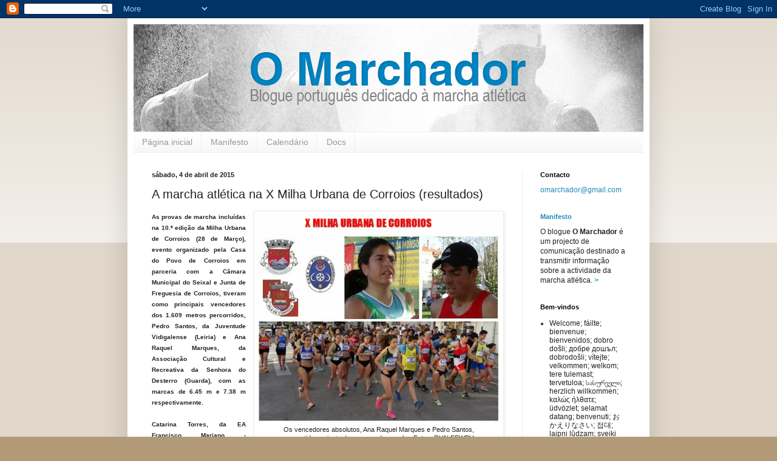

--- FILE ---
content_type: text/html; charset=UTF-8
request_url: https://omarchador.blogspot.com/2015/04/a-marcha-atletica-na-x-milha-urbana-de.html
body_size: 17052
content:
<!DOCTYPE html>
<html class='v2' dir='ltr' lang='pt-PT'>
<head>
<link href='https://www.blogger.com/static/v1/widgets/4128112664-css_bundle_v2.css' rel='stylesheet' type='text/css'/>
<meta content='width=1100' name='viewport'/>
<meta content='text/html; charset=UTF-8' http-equiv='Content-Type'/>
<meta content='blogger' name='generator'/>
<link href='https://omarchador.blogspot.com/favicon.ico' rel='icon' type='image/x-icon'/>
<link href='http://omarchador.blogspot.com/2015/04/a-marcha-atletica-na-x-milha-urbana-de.html' rel='canonical'/>
<link rel="alternate" type="application/atom+xml" title="O Marchador - Atom" href="https://omarchador.blogspot.com/feeds/posts/default" />
<link rel="alternate" type="application/rss+xml" title="O Marchador - RSS" href="https://omarchador.blogspot.com/feeds/posts/default?alt=rss" />
<link rel="service.post" type="application/atom+xml" title="O Marchador - Atom" href="https://www.blogger.com/feeds/5627558607091884582/posts/default" />

<link rel="alternate" type="application/atom+xml" title="O Marchador - Atom" href="https://omarchador.blogspot.com/feeds/9004363504258116067/comments/default" />
<!--Can't find substitution for tag [blog.ieCssRetrofitLinks]-->
<link href='https://blogger.googleusercontent.com/img/b/R29vZ2xl/AVvXsEijqql0a9MrSwGWBf7atr715O7I3PNght4DkxiDiYnRSd2QkurJOj93-JPumdRH2rCuKcNwShyphenhyphenjWVmJy4tQbJ17IMOzWDsrIGiMWV0-bTz6iXZSkB7tA6jUzPngLiukP1bsvdYUqRLh6ZN4/s1600/Corroios+2015.jpg' rel='image_src'/>
<meta content='http://omarchador.blogspot.com/2015/04/a-marcha-atletica-na-x-milha-urbana-de.html' property='og:url'/>
<meta content='A marcha atlética na X Milha Urbana de Corroios (resultados)' property='og:title'/>
<meta content='  Os vencedores absolutos, Ana Raquel Marques e Pedro Santos, e a partida conjunta das provas de marcha. Fotos: RUN FFWPU Montagem: O Marcha...' property='og:description'/>
<meta content='https://blogger.googleusercontent.com/img/b/R29vZ2xl/AVvXsEijqql0a9MrSwGWBf7atr715O7I3PNght4DkxiDiYnRSd2QkurJOj93-JPumdRH2rCuKcNwShyphenhyphenjWVmJy4tQbJ17IMOzWDsrIGiMWV0-bTz6iXZSkB7tA6jUzPngLiukP1bsvdYUqRLh6ZN4/w1200-h630-p-k-no-nu/Corroios+2015.jpg' property='og:image'/>
<title>O Marchador: A marcha atlética na X Milha Urbana de Corroios (resultados)</title>
<style id='page-skin-1' type='text/css'><!--
/*
-----------------------------------------------
Blogger Template Style
Name:     Simple
Designer: Blogger
URL:      www.blogger.com
----------------------------------------------- */
/* Content
----------------------------------------------- */
body {
font: normal normal 12px Arial, Tahoma, Helvetica, FreeSans, sans-serif;
color: #222222;
background: #b29a79 none repeat scroll top left;
padding: 0 40px 40px 40px;
}
html body .region-inner {
min-width: 0;
max-width: 100%;
width: auto;
}
h2 {
font-size: 22px;
}
a:link {
text-decoration:none;
color: #2288bb;
}
a:visited {
text-decoration:none;
color: #888888;
}
a:hover {
text-decoration:underline;
color: #33aaff;
}
.body-fauxcolumn-outer .fauxcolumn-inner {
background: transparent url(https://resources.blogblog.com/blogblog/data/1kt/simple/body_gradient_tile_light.png) repeat scroll top left;
_background-image: none;
}
.body-fauxcolumn-outer .cap-top {
position: absolute;
z-index: 1;
height: 400px;
width: 100%;
}
.body-fauxcolumn-outer .cap-top .cap-left {
width: 100%;
background: transparent url(https://resources.blogblog.com/blogblog/data/1kt/simple/gradients_light.png) repeat-x scroll top left;
_background-image: none;
}
.content-outer {
-moz-box-shadow: 0 0 40px rgba(0, 0, 0, .15);
-webkit-box-shadow: 0 0 5px rgba(0, 0, 0, .15);
-goog-ms-box-shadow: 0 0 10px #333333;
box-shadow: 0 0 40px rgba(0, 0, 0, .15);
margin-bottom: 1px;
}
.content-inner {
padding: 10px 10px;
}
.content-inner {
background-color: #ffffff;
}
/* Header
----------------------------------------------- */
.header-outer {
background: transparent none repeat-x scroll 0 -400px;
_background-image: none;
}
.Header h1 {
font: normal normal 60px Arial, Tahoma, Helvetica, FreeSans, sans-serif;
color: #3399bb;
text-shadow: -1px -1px 1px rgba(0, 0, 0, .2);
}
.Header h1 a {
color: #3399bb;
}
.Header .description {
font-size: 140%;
color: #777777;
}
.header-inner .Header .titlewrapper {
padding: 22px 30px;
}
.header-inner .Header .descriptionwrapper {
padding: 0 30px;
}
/* Tabs
----------------------------------------------- */
.tabs-inner .section:first-child {
border-top: 1px solid #eeeeee;
}
.tabs-inner .section:first-child ul {
margin-top: -1px;
border-top: 1px solid #eeeeee;
border-left: 0 solid #eeeeee;
border-right: 0 solid #eeeeee;
}
.tabs-inner .widget ul {
background: #f5f5f5 url(https://resources.blogblog.com/blogblog/data/1kt/simple/gradients_light.png) repeat-x scroll 0 -800px;
_background-image: none;
border-bottom: 1px solid #eeeeee;
margin-top: 0;
margin-left: -30px;
margin-right: -30px;
}
.tabs-inner .widget li a {
display: inline-block;
padding: .6em 1em;
font: normal normal 14px Arial, Tahoma, Helvetica, FreeSans, sans-serif;;
color: #999999;
border-left: 1px solid #ffffff;
border-right: 1px solid #eeeeee;
}
.tabs-inner .widget li:first-child a {
border-left: none;
}
.tabs-inner .widget li.selected a, .tabs-inner .widget li a:hover {
color: #000000;
background-color: #eeeeee;
text-decoration: none;
}
/* Columns
----------------------------------------------- */
.main-outer {
border-top: 0 solid #eeeeee;
}
.fauxcolumn-left-outer .fauxcolumn-inner {
border-right: 1px solid #eeeeee;
}
.fauxcolumn-right-outer .fauxcolumn-inner {
border-left: 1px solid #eeeeee;
}
/* Headings
----------------------------------------------- */
div.widget > h2,
div.widget h2.title {
margin: 0 0 1em 0;
font: normal bold 11px Arial, Tahoma, Helvetica, FreeSans, sans-serif;;
color: #000000;
}
/* Widgets
----------------------------------------------- */
.widget .zippy {
color: #999999;
text-shadow: 2px 2px 1px rgba(0, 0, 0, .1);
}
.widget .popular-posts ul {
list-style: none;
}
/* Posts
----------------------------------------------- */
h2.date-header {
font: normal bold 11px Arial, Tahoma, Helvetica, FreeSans, sans-serif;
}
.date-header span {
background-color: transparent;
color: #222222;
padding: inherit;
letter-spacing: inherit;
margin: inherit;
}
.main-inner {
padding-top: 30px;
padding-bottom: 30px;
}
.main-inner .column-center-inner {
padding: 0 15px;
}
.main-inner .column-center-inner .section {
margin: 0 15px;
}
.post {
margin: 0 0 25px 0;
}
h3.post-title, .comments h4 {
font: normal normal 20px Arial, Tahoma, Helvetica, FreeSans, sans-serif;;
margin: .75em 0 0;
}
.post-body {
font-size: 110%;
line-height: 1.4;
position: relative;
}
.post-body img, .post-body .tr-caption-container, .Profile img, .Image img,
.BlogList .item-thumbnail img {
padding: 2px;
background: #ffffff;
border: 1px solid #eeeeee;
-moz-box-shadow: 1px 1px 5px rgba(0, 0, 0, .1);
-webkit-box-shadow: 1px 1px 5px rgba(0, 0, 0, .1);
box-shadow: 1px 1px 5px rgba(0, 0, 0, .1);
}
.post-body img, .post-body .tr-caption-container {
padding: 5px;
}
.post-body .tr-caption-container {
color: #222222;
}
.post-body .tr-caption-container img {
padding: 0;
background: transparent;
border: none;
-moz-box-shadow: 0 0 0 rgba(0, 0, 0, .1);
-webkit-box-shadow: 0 0 0 rgba(0, 0, 0, .1);
box-shadow: 0 0 0 rgba(0, 0, 0, .1);
}
.post-header {
margin: 0 0 1.5em;
line-height: 1.6;
font-size: 90%;
}
.post-footer {
margin: 20px -2px 0;
padding: 5px 10px;
color: #666666;
background-color: #f9f9f9;
border-bottom: 1px solid #eeeeee;
line-height: 1.6;
font-size: 90%;
}
#comments .comment-author {
padding-top: 1.5em;
border-top: 1px solid #eeeeee;
background-position: 0 1.5em;
}
#comments .comment-author:first-child {
padding-top: 0;
border-top: none;
}
.avatar-image-container {
margin: .2em 0 0;
}
#comments .avatar-image-container img {
border: 1px solid #eeeeee;
}
/* Comments
----------------------------------------------- */
.comments .comments-content .icon.blog-author {
background-repeat: no-repeat;
background-image: url([data-uri]);
}
.comments .comments-content .loadmore a {
border-top: 1px solid #999999;
border-bottom: 1px solid #999999;
}
.comments .comment-thread.inline-thread {
background-color: #f9f9f9;
}
.comments .continue {
border-top: 2px solid #999999;
}
/* Accents
---------------------------------------------- */
.section-columns td.columns-cell {
border-left: 1px solid #eeeeee;
}
.blog-pager {
background: transparent none no-repeat scroll top center;
}
.blog-pager-older-link, .home-link,
.blog-pager-newer-link {
background-color: #ffffff;
padding: 5px;
}
.footer-outer {
border-top: 0 dashed #bbbbbb;
}
/* Mobile
----------------------------------------------- */
body.mobile  {
background-size: auto;
}
.mobile .body-fauxcolumn-outer {
background: transparent none repeat scroll top left;
}
.mobile .body-fauxcolumn-outer .cap-top {
background-size: 100% auto;
}
.mobile .content-outer {
-webkit-box-shadow: 0 0 3px rgba(0, 0, 0, .15);
box-shadow: 0 0 3px rgba(0, 0, 0, .15);
}
.mobile .tabs-inner .widget ul {
margin-left: 0;
margin-right: 0;
}
.mobile .post {
margin: 0;
}
.mobile .main-inner .column-center-inner .section {
margin: 0;
}
.mobile .date-header span {
padding: 0.1em 10px;
margin: 0 -10px;
}
.mobile h3.post-title {
margin: 0;
}
.mobile .blog-pager {
background: transparent none no-repeat scroll top center;
}
.mobile .footer-outer {
border-top: none;
}
.mobile .main-inner, .mobile .footer-inner {
background-color: #ffffff;
}
.mobile-index-contents {
color: #222222;
}
.mobile-link-button {
background-color: #2288bb;
}
.mobile-link-button a:link, .mobile-link-button a:visited {
color: #ffffff;
}
.mobile .tabs-inner .section:first-child {
border-top: none;
}
.mobile .tabs-inner .PageList .widget-content {
background-color: #eeeeee;
color: #000000;
border-top: 1px solid #eeeeee;
border-bottom: 1px solid #eeeeee;
}
.mobile .tabs-inner .PageList .widget-content .pagelist-arrow {
border-left: 1px solid #eeeeee;
}

--></style>
<style id='template-skin-1' type='text/css'><!--
body {
min-width: 860px;
}
.content-outer, .content-fauxcolumn-outer, .region-inner {
min-width: 860px;
max-width: 860px;
_width: 860px;
}
.main-inner .columns {
padding-left: 0px;
padding-right: 200px;
}
.main-inner .fauxcolumn-center-outer {
left: 0px;
right: 200px;
/* IE6 does not respect left and right together */
_width: expression(this.parentNode.offsetWidth -
parseInt("0px") -
parseInt("200px") + 'px');
}
.main-inner .fauxcolumn-left-outer {
width: 0px;
}
.main-inner .fauxcolumn-right-outer {
width: 200px;
}
.main-inner .column-left-outer {
width: 0px;
right: 100%;
margin-left: -0px;
}
.main-inner .column-right-outer {
width: 200px;
margin-right: -200px;
}
#layout {
min-width: 0;
}
#layout .content-outer {
min-width: 0;
width: 800px;
}
#layout .region-inner {
min-width: 0;
width: auto;
}
body#layout div.add_widget {
padding: 8px;
}
body#layout div.add_widget a {
margin-left: 32px;
}
--></style>
<link href='https://www.blogger.com/dyn-css/authorization.css?targetBlogID=5627558607091884582&amp;zx=79cc8801-c8f8-4107-9f0d-0f54e17be98a' media='none' onload='if(media!=&#39;all&#39;)media=&#39;all&#39;' rel='stylesheet'/><noscript><link href='https://www.blogger.com/dyn-css/authorization.css?targetBlogID=5627558607091884582&amp;zx=79cc8801-c8f8-4107-9f0d-0f54e17be98a' rel='stylesheet'/></noscript>
<meta name='google-adsense-platform-account' content='ca-host-pub-1556223355139109'/>
<meta name='google-adsense-platform-domain' content='blogspot.com'/>

</head>
<body class='loading variant-pale'>
<div class='navbar section' id='navbar' name='Navbar'><div class='widget Navbar' data-version='1' id='Navbar1'><script type="text/javascript">
    function setAttributeOnload(object, attribute, val) {
      if(window.addEventListener) {
        window.addEventListener('load',
          function(){ object[attribute] = val; }, false);
      } else {
        window.attachEvent('onload', function(){ object[attribute] = val; });
      }
    }
  </script>
<div id="navbar-iframe-container"></div>
<script type="text/javascript" src="https://apis.google.com/js/platform.js"></script>
<script type="text/javascript">
      gapi.load("gapi.iframes:gapi.iframes.style.bubble", function() {
        if (gapi.iframes && gapi.iframes.getContext) {
          gapi.iframes.getContext().openChild({
              url: 'https://www.blogger.com/navbar/5627558607091884582?po\x3d9004363504258116067\x26origin\x3dhttps://omarchador.blogspot.com',
              where: document.getElementById("navbar-iframe-container"),
              id: "navbar-iframe"
          });
        }
      });
    </script><script type="text/javascript">
(function() {
var script = document.createElement('script');
script.type = 'text/javascript';
script.src = '//pagead2.googlesyndication.com/pagead/js/google_top_exp.js';
var head = document.getElementsByTagName('head')[0];
if (head) {
head.appendChild(script);
}})();
</script>
</div></div>
<div class='body-fauxcolumns'>
<div class='fauxcolumn-outer body-fauxcolumn-outer'>
<div class='cap-top'>
<div class='cap-left'></div>
<div class='cap-right'></div>
</div>
<div class='fauxborder-left'>
<div class='fauxborder-right'></div>
<div class='fauxcolumn-inner'>
</div>
</div>
<div class='cap-bottom'>
<div class='cap-left'></div>
<div class='cap-right'></div>
</div>
</div>
</div>
<div class='content'>
<div class='content-fauxcolumns'>
<div class='fauxcolumn-outer content-fauxcolumn-outer'>
<div class='cap-top'>
<div class='cap-left'></div>
<div class='cap-right'></div>
</div>
<div class='fauxborder-left'>
<div class='fauxborder-right'></div>
<div class='fauxcolumn-inner'>
</div>
</div>
<div class='cap-bottom'>
<div class='cap-left'></div>
<div class='cap-right'></div>
</div>
</div>
</div>
<div class='content-outer'>
<div class='content-cap-top cap-top'>
<div class='cap-left'></div>
<div class='cap-right'></div>
</div>
<div class='fauxborder-left content-fauxborder-left'>
<div class='fauxborder-right content-fauxborder-right'></div>
<div class='content-inner'>
<header>
<div class='header-outer'>
<div class='header-cap-top cap-top'>
<div class='cap-left'></div>
<div class='cap-right'></div>
</div>
<div class='fauxborder-left header-fauxborder-left'>
<div class='fauxborder-right header-fauxborder-right'></div>
<div class='region-inner header-inner'>
<div class='header section' id='header' name='Cabeçalho'><div class='widget Header' data-version='1' id='Header1'>
<div id='header-inner'>
<a href='https://omarchador.blogspot.com/' style='display: block'>
<img alt='O Marchador' height='177px; ' id='Header1_headerimg' src='https://blogger.googleusercontent.com/img/b/R29vZ2xl/AVvXsEjBxAchZaxXzEPnCbXPwLqURlk4_6zSc4NZFkkvar8_LyFN0hJYVnwIHh95ZcK_EhH3DKoKmKKxMUGO5UQOwb5qtCMN1WgmApQENJGnG3JLFJFEBCmaozOqqq6Zo-vmqi2OyW5ogHzpSuo/s840/novocabe%25C3%25A7alhoteste-caras.jpg' style='display: block' width='840px; '/>
</a>
</div>
</div></div>
</div>
</div>
<div class='header-cap-bottom cap-bottom'>
<div class='cap-left'></div>
<div class='cap-right'></div>
</div>
</div>
</header>
<div class='tabs-outer'>
<div class='tabs-cap-top cap-top'>
<div class='cap-left'></div>
<div class='cap-right'></div>
</div>
<div class='fauxborder-left tabs-fauxborder-left'>
<div class='fauxborder-right tabs-fauxborder-right'></div>
<div class='region-inner tabs-inner'>
<div class='tabs section' id='crosscol' name='Entre colunas'><div class='widget PageList' data-version='1' id='PageList1'>
<h2>Páginas fixas</h2>
<div class='widget-content'>
<ul>
<li>
<a href='https://omarchador.blogspot.com/'>Página inicial </a>
</li>
<li>
<a href='https://omarchador.blogspot.com/p/editorial.html'>Manifesto</a>
</li>
<li>
<a href='https://omarchador.blogspot.com/p/calendario.html'>Calendário</a>
</li>
<li>
<a href='https://omarchador.blogspot.com/p/docs.html'>Docs</a>
</li>
</ul>
<div class='clear'></div>
</div>
</div></div>
<div class='tabs no-items section' id='crosscol-overflow' name='Cross-Column 2'></div>
</div>
</div>
<div class='tabs-cap-bottom cap-bottom'>
<div class='cap-left'></div>
<div class='cap-right'></div>
</div>
</div>
<div class='main-outer'>
<div class='main-cap-top cap-top'>
<div class='cap-left'></div>
<div class='cap-right'></div>
</div>
<div class='fauxborder-left main-fauxborder-left'>
<div class='fauxborder-right main-fauxborder-right'></div>
<div class='region-inner main-inner'>
<div class='columns fauxcolumns'>
<div class='fauxcolumn-outer fauxcolumn-center-outer'>
<div class='cap-top'>
<div class='cap-left'></div>
<div class='cap-right'></div>
</div>
<div class='fauxborder-left'>
<div class='fauxborder-right'></div>
<div class='fauxcolumn-inner'>
</div>
</div>
<div class='cap-bottom'>
<div class='cap-left'></div>
<div class='cap-right'></div>
</div>
</div>
<div class='fauxcolumn-outer fauxcolumn-left-outer'>
<div class='cap-top'>
<div class='cap-left'></div>
<div class='cap-right'></div>
</div>
<div class='fauxborder-left'>
<div class='fauxborder-right'></div>
<div class='fauxcolumn-inner'>
</div>
</div>
<div class='cap-bottom'>
<div class='cap-left'></div>
<div class='cap-right'></div>
</div>
</div>
<div class='fauxcolumn-outer fauxcolumn-right-outer'>
<div class='cap-top'>
<div class='cap-left'></div>
<div class='cap-right'></div>
</div>
<div class='fauxborder-left'>
<div class='fauxborder-right'></div>
<div class='fauxcolumn-inner'>
</div>
</div>
<div class='cap-bottom'>
<div class='cap-left'></div>
<div class='cap-right'></div>
</div>
</div>
<!-- corrects IE6 width calculation -->
<div class='columns-inner'>
<div class='column-center-outer'>
<div class='column-center-inner'>
<div class='main section' id='main' name='Principal'><div class='widget Blog' data-version='1' id='Blog1'>
<div class='blog-posts hfeed'>

          <div class="date-outer">
        
<h2 class='date-header'><span>sábado, 4 de abril de 2015</span></h2>

          <div class="date-posts">
        
<div class='post-outer'>
<div class='post hentry uncustomized-post-template' itemprop='blogPost' itemscope='itemscope' itemtype='http://schema.org/BlogPosting'>
<meta content='https://blogger.googleusercontent.com/img/b/R29vZ2xl/AVvXsEijqql0a9MrSwGWBf7atr715O7I3PNght4DkxiDiYnRSd2QkurJOj93-JPumdRH2rCuKcNwShyphenhyphenjWVmJy4tQbJ17IMOzWDsrIGiMWV0-bTz6iXZSkB7tA6jUzPngLiukP1bsvdYUqRLh6ZN4/s1600/Corroios+2015.jpg' itemprop='image_url'/>
<meta content='5627558607091884582' itemprop='blogId'/>
<meta content='9004363504258116067' itemprop='postId'/>
<a name='9004363504258116067'></a>
<h3 class='post-title entry-title' itemprop='name'>
A marcha atlética na X Milha Urbana de Corroios (resultados)
</h3>
<div class='post-header'>
<div class='post-header-line-1'></div>
</div>
<div class='post-body entry-content' id='post-body-9004363504258116067' itemprop='description articleBody'>
<table cellpadding="0" cellspacing="0" class="tr-caption-container" style="float: right; margin-left: 1em; text-align: right;"><tbody>
<tr><td style="text-align: center;"><a href="https://blogger.googleusercontent.com/img/b/R29vZ2xl/AVvXsEijqql0a9MrSwGWBf7atr715O7I3PNght4DkxiDiYnRSd2QkurJOj93-JPumdRH2rCuKcNwShyphenhyphenjWVmJy4tQbJ17IMOzWDsrIGiMWV0-bTz6iXZSkB7tA6jUzPngLiukP1bsvdYUqRLh6ZN4/s1600/Corroios+2015.jpg" imageanchor="1" style="clear: right; margin-bottom: 1em; margin-left: auto; margin-right: auto;"><img border="0" height="342" src="https://blogger.googleusercontent.com/img/b/R29vZ2xl/AVvXsEijqql0a9MrSwGWBf7atr715O7I3PNght4DkxiDiYnRSd2QkurJOj93-JPumdRH2rCuKcNwShyphenhyphenjWVmJy4tQbJ17IMOzWDsrIGiMWV0-bTz6iXZSkB7tA6jUzPngLiukP1bsvdYUqRLh6ZN4/s1600/Corroios+2015.jpg" width="400" /></a></td></tr>
<tr><td class="tr-caption" style="text-align: center;"><span style="font-family: Arial, Helvetica, sans-serif;">Os vencedores absolutos, Ana Raquel Marques e Pedro Santos,<br />e a partida conjunta das provas de marcha. Fotos:&nbsp;RUN FFWPU<br />Montagem: O Marchador</span></td></tr>
</tbody></table>
<div class="MsoNormal" style="margin-bottom: 0.0001pt; text-align: justify;">
<b><span style="font-family: Arial, sans-serif;"><span style="font-size: x-small;">As provas de marcha incluídas na 10.ª edição da Milha Urbana de Corroios
(28 de Março), evento organizado pela Casa do Povo de Corroios em parceria com
a Câmara Municipal do Seixal e Junta de Freguesia de Corroios, tiveram como
principais vencedores dos 1.609 metros percorridos, Pedro Santos, da Juventude
Vidigalense (Leiria) e Ana Raquel Marques, da Associação Cultural e Recreativa
da Senhora do Desterro (Guarda), com as marcas de 6.45 m e 7.38 m
respectivamente.<o:p></o:p></span></span></b></div>
<div class="MsoNormal" style="margin-bottom: 0.0001pt; text-align: justify;">
<br /></div>
<div class="MsoNormal" style="margin-bottom: 0.0001pt; text-align: justify;">
<b><span style="font-family: Arial, sans-serif;"><span style="font-size: x-small;">Catarina Torres, da EA Francisco Mariano - Learntogether, com 8.03 m, e Miguel
Simões, do Núcleo Desportivo e Juvenil do Laranjeiro, com 9.41, foram os primeiros
na categoria &#171;jovem&#187;. Houve ainda lugar a provas para benjamins na distância de
meia milha.<o:p></o:p></span></span></b></div>
<div class="MsoNormal" style="margin-bottom: 0.0001pt; text-align: justify;">
<br /></div>
<div class="MsoNormal" style="margin-bottom: 0.0001pt; text-align: justify;">
<b><span style="font-family: Arial, sans-serif;"><span style="font-size: x-small;">A iniciativa contou com a participação de 43 atletas (30 femininos e 13
masculinos), consideravelmente mais que o registado no ano passado (33).<o:p></o:p></span></span></b></div>
<div class="MsoNormal" style="margin-bottom: 0.0001pt; text-align: justify;">
<br /></div>
<div class="MsoNormal" style="margin-bottom: 0.0001pt; text-align: justify;">
<b><span style="font-family: Arial, sans-serif;"><span style="font-size: x-small;">Classificações<o:p></o:p></span></span></b></div>
<div class="MsoNormal" style="margin-bottom: 0.0001pt; text-align: justify;">
<span style="font-family: Arial, sans-serif;"><span style="font-size: x-small;">Milha Marcha absolutos e jovens masculinos e femininos<o:p></o:p></span></span></div>
<div class="MsoNormal" style="margin-bottom: 0.0001pt; text-align: justify;">
<b><span style="font-family: Arial, sans-serif;"><span style="font-size: x-small;">1.º, Pedro Santos, 1992 (Juventude Vidigalense), 6.45 (1.º, abs. masc.)<o:p></o:p></span></span></b></div>
<div class="MsoNormal" style="margin-bottom: 0.0001pt; text-align: justify;">
<b><span style="font-family: Arial, sans-serif;"><span style="font-size: x-small;">2.º, Vítor Ramos, 1997 (Sport Lisboa e Benfica), 7.05 (2.º, abs. masc.)<o:p></o:p></span></span></b></div>
<div class="MsoNormal" style="margin-bottom: 0.0001pt; text-align: justify;">
<b><span style="font-family: Arial, sans-serif;"><span style="font-size: x-small;">3.º, Paulo Afonso, 1995 (Sporting Clube de Portugal), 7.14 (3.º, abs.
masc.)<o:p></o:p></span></span></b></div>
<div class="MsoNormal" style="margin-bottom: 0.0001pt; text-align: justify;">
<b><span style="font-family: Arial, sans-serif;"><span style="font-size: x-small;">4.º, Ricardo Bernardino, 1999 (Casa do Povo de Corroios), 7.17 (4.º, abs.
masc.)<o:p></o:p></span></span></b></div>
<div class="MsoNormal" style="margin-bottom: 0.0001pt; text-align: justify;">
<b><span style="font-family: Arial, sans-serif;"><span style="font-size: x-small;">5.º, Nuno Santos, 1988 (Sporting Clube de Portugal), 7.31 (5.º, abs. masc.)<o:p></o:p></span></span></b></div>
<div class="MsoNormal" style="margin-bottom: 0.0001pt; text-align: justify;">
<b><span style="font-family: Arial, sans-serif;"><span style="font-size: x-small;">6.º, Carlos Paiva, 1969 (C.A. Galinheiras), 7.35 (6.º, abs. masc.)<o:p></o:p></span></span></b></div>
<div class="MsoNormal" style="margin-bottom: 0.0001pt; text-align: justify;">
<b><span style="font-family: Arial, sans-serif;"><span style="font-size: x-small;">7.º, Ana Marques, 1983 (A.C.R. Senhora do Desterro), 7.38 (1.ª, abs. fem.)<o:p></o:p></span></span></b></div>
<div class="MsoNormal" style="margin-bottom: 0.0001pt; text-align: justify;">
<b><span style="font-family: Arial, sans-serif;"><span style="font-size: x-small;">8.º, André Antunes, 1997 (Casa do Povo de Corroios), 7.47 (7.º, abs. masc.)<o:p></o:p></span></span></b></div>
<div class="MsoNormal" style="margin-bottom: 0.0001pt; text-align: justify;">
<b><span style="font-family: Arial, sans-serif;"><span style="font-size: x-small;">9.º, Mafalda Marques, 1997 (Casa do Povo de Corroios), 7.51 (2.ª, abs.
fem.)<o:p></o:p></span></span></b></div>
<div class="MsoNormal" style="margin-bottom: 0.0001pt; text-align: justify;">
<b><span style="font-family: Arial, sans-serif;"><span style="font-size: x-small;">10.º, Catarina Anastácio, 1997 (EA Francisco Mariano - Learntogether), 8.00
(3.ª, abs. fem.)<o:p></o:p></span></span></b></div>
<div class="MsoNormal" style="margin-bottom: 0.0001pt; text-align: justify;">
<b><span style="font-family: Arial, sans-serif;"><span style="font-size: x-small;">11.º, Catarina Torres, 2003 (EA Francisco Mariano - Learntogether), 8.03
(1.ª, jovem fem.)<o:p></o:p></span></span></b></div>
<div class="MsoNormal" style="margin-bottom: 0.0001pt; text-align: justify;">
<b><span style="font-family: Arial, sans-serif;"><span style="font-size: x-small;">12.º, Ana Catarina, 1998 (G.R. Quinta da Lomba), 8.05 (4.ª, abs. fem.)<o:p></o:p></span></span></b></div>
<div class="MsoNormal" style="margin-bottom: 0.0001pt; text-align: justify;">
<b><span style="font-family: Arial, sans-serif;"><span style="font-size: x-small;">13.º, Ana Azevedo, 2001 (EA Francisco Mariano - Learntogether), 8.09 (2.ª,
jovem fem.)<o:p></o:p></span></span></b></div>
<div class="MsoNormal" style="margin-bottom: 0.0001pt; text-align: justify;">
<b><span style="font-family: Arial, sans-serif;"><span style="font-size: x-small;">14.º, Andreia Jesus, 1998 (G.D. Popular Chão Duro), 8.25 (5.ª, abs. fem.)<o:p></o:p></span></span></b></div>
<div class="MsoNormal" style="margin-bottom: 0.0001pt; text-align: justify;">
<b><span style="font-family: Arial, sans-serif;"><span style="font-size: x-small;">15.º, Renata Barry, 1999 (EA Francisco Mariano - Learntogether), 8.50 (6.ª,
abs. fem.)<o:p></o:p></span></span></b></div>
<div class="MsoNormal" style="margin-bottom: 0.0001pt; text-align: justify;">
<b><span style="font-family: Arial, sans-serif;"><span style="font-size: x-small;">16.º, Catarina Santos, 2000 (Casa do Povo de Corroios), 8.54 (3.ª, jovem
fem.)<o:p></o:p></span></span></b></div>
<div class="MsoNormal" style="margin-bottom: 0.0001pt; text-align: justify;">
<b><span style="font-family: Arial, sans-serif;"><span style="font-size: x-small;">17.º, Inês Almeida, 1998 (G.D. Popular Chão Duro), 8.55 (7.ª, abs. fem.)<o:p></o:p></span></span></b></div>
<div class="MsoNormal" style="margin-bottom: 0.0001pt; text-align: justify;">
<b><span style="font-family: Arial, sans-serif;"><span style="font-size: x-small;">18.º, Filipa Santos, 2001 (G.D. Popular Chão Duro), 8.56 (4.ª, jovem fem.)<o:p></o:p></span></span></b></div>
<div class="MsoNormal" style="margin-bottom: 0.0001pt; text-align: justify;">
<b><span style="font-family: Arial, sans-serif;"><span style="font-size: x-small;">19.º, Filipa Morgado, 1973 (G.D. Popular Chão Duro), 9.07 (8.ª, abs. fem.)<o:p></o:p></span></span></b></div>
<div class="MsoNormal" style="margin-bottom: 0.0001pt; text-align: justify;">
<b><span style="font-family: Arial, sans-serif;"><span style="font-size: x-small;">20.º, Beatriz Dionísio, 2002 (A.C.D. Cotovia), 9.22 (5.ª, jovem fem.)<o:p></o:p></span></span></b></div>
<div class="MsoNormal" style="margin-bottom: 0.0001pt; text-align: justify;">
<b><span style="font-family: Arial, sans-serif;"><span style="font-size: x-small;">21.º, Jessica Santiago, 2003 (EA Francisco Mariano - Learntogether), 9.38
(6.ª, jovem fem.)<o:p></o:p></span></span></b></div>
<div class="MsoNormal" style="margin-bottom: 0.0001pt; text-align: justify;">
<b><span style="font-family: Arial, sans-serif;"><span style="font-size: x-small;">22.º, Miguel Simões, 2001 (Núcleo D. Juv. Laranjeiro), 9.41 (1.º, jovem
masc.)<o:p></o:p></span></span></b></div>
<div class="MsoNormal" style="margin-bottom: 0.0001pt; text-align: justify;">
<b><span style="font-family: Arial, sans-serif;"><span style="font-size: x-small;">23.º, Eugénia Fernandes, 1969 (G.D. Popular Chão Duro), 9.47 (9.ª, abs.
fem.)<o:p></o:p></span></span></b></div>
<div class="MsoNormal" style="margin-bottom: 0.0001pt; text-align: justify;">
<b><span style="font-family: Arial, sans-serif;"><span style="font-size: x-small;">24.º, Cristina Valente, 1984 (G.D. Popular Chão Duro), 9.57 (10.ª, abs.
fem.)<o:p></o:p></span></span></b></div>
<div class="MsoNormal" style="margin-bottom: 0.0001pt; text-align: justify;">
<b><span style="font-family: Arial, sans-serif;"><span style="font-size: x-small;">25.º, Maria Martinho, 2000 (G.D. Popular Chão Duro), 10.04 (7.ª, jovem
fem.)<o:p></o:p></span></span></b></div>
<div class="MsoNormal" style="margin-bottom: 0.0001pt; text-align: justify;">
<b><span style="font-family: Arial, sans-serif;"><span style="font-size: x-small;">26.º, Ana Sota, 1997 (EA Francisco Mariano - Learntogether), 10.13 (11.ª,
abs. fem.)<o:p></o:p></span></span></b></div>
<div class="MsoNormal" style="margin-bottom: 0.0001pt; text-align: justify;">
<b><span style="font-family: Arial, sans-serif;"><span style="font-size: x-small;">27.º, Inês Avelar, 1999 (G.D. Popular Chão Duro), 10.17 (12.ª, abs. fem.)<o:p></o:p></span></span></b></div>
<div class="MsoNormal" style="margin-bottom: 0.0001pt; text-align: justify;">
<b><span style="font-family: Arial, sans-serif;"><span style="font-size: x-small;">28.º, Cristina Alves, 1967 (G.R. Quinta da Lomba), 10.22 (13.ª, abs. fem.)<o:p></o:p></span></span></b></div>
<div class="MsoNormal" style="margin-bottom: 0.0001pt; text-align: justify;">
<b><span style="font-family: Arial, sans-serif;"><span style="font-size: x-small;">29.º, Vicente Gil, 2001 (Núcleo D. Juv. Laranjeiro), 10.46 (2.º, jovem
masc.)<o:p></o:p></span></span></b></div>
<div class="MsoNormal" style="margin-bottom: 0.0001pt; text-align: justify;">
<b><span style="font-family: Arial, sans-serif;"><span style="font-size: x-small;">30.º, Dinis Santos, 1954 (C.D. Asas do Milenium), 10.50 (8.º, abs. masc.)<o:p></o:p></span></span></b></div>
<div class="MsoNormal" style="margin-bottom: 0.0001pt; text-align: justify;">
<b><span style="font-family: Arial, sans-serif;"><span style="font-size: x-small;">31.º, Ana Pinto, 2003 (G.D. Cavadas), 10.55 (8.ª, jovem fem.)<o:p></o:p></span></span></b></div>
<div class="MsoNormal" style="margin-bottom: 0.0001pt; text-align: justify;">
<b><span style="font-family: Arial, sans-serif;"><span style="font-size: x-small;">32.º, Afonso Jantarada, 2001 (G.D. Cavadas), 11.07 (3.º, jovem masc.)<o:p></o:p></span></span></b></div>
<div class="MsoNormal" style="margin-bottom: 0.0001pt; text-align: justify;">
<b><span style="font-family: Arial, sans-serif;"><span style="font-size: x-small;">33.º, Sandra Avelar, 1970 (G.D. Popular Chão Duro), 11.27 (14.ª, abs. fem.)<o:p></o:p></span></span></b></div>
<div class="MsoNormal" style="margin-bottom: 0.0001pt; text-align: justify;">
<b><span style="font-family: Arial, sans-serif;"><span style="font-size: x-small;">34.º, João Pereira, 2001 (Núcleo D. Juv. Laranjeiro), 11.47 (4.º, jovem
masc.)<o:p></o:p></span></span></b></div>
<div class="MsoNormal" style="margin-bottom: 0.0001pt; text-align: justify;">
<b><span style="font-family: Arial, sans-serif;"><span style="font-size: x-small;">35.º, Érica Varela, 1999 (G.D. Popular Chão Duro), 11.55 (15.ª, abs. fem.)<o:p></o:p></span></span></b></div>
<div class="MsoNormal" style="margin-bottom: 0.0001pt; text-align: justify;">
<b><span style="font-family: Arial, sans-serif;"><span style="font-size: x-small;">36.º, Rita Nunes, 2003 (G.D. Cavadas), 12.11 (9.ª, jovem fem.)<o:p></o:p></span></span></b></div>
<div class="MsoNormal" style="margin-bottom: 0.0001pt; text-align: justify;">
<b><span style="font-family: Arial, sans-serif;"><span style="font-size: x-small;">37.º, Inês Henriques, 2002 (G.D. Cavadas), 12.11 (10.ª, jovem fem.)<o:p></o:p></span></span></b></div>
<div class="MsoNormal" style="margin-bottom: 0.0001pt; text-align: justify;">
<b><span style="font-family: Arial, sans-serif;"><span style="font-size: x-small;">38.º, Francisca Valente, 1997 (C.C.R. Alto do Moinho), 12.35 (16.ª, abs.
fem.)<o:p></o:p></span></span></b></div>
<div class="MsoNormal" style="margin-bottom: 0.0001pt; text-align: justify;">
<b><span style="font-family: Arial, sans-serif;"><span style="font-size: x-small;">38.º, Judite Martins, 2002 (C.C.R. Alto do Moinho), 12.35 (11.ª, jovem
fem.)<o:p></o:p></span></span></b></div>
<div class="MsoNormal" style="margin-bottom: 0.0001pt; text-align: justify;">
<b><span style="font-family: Arial, sans-serif;"><span style="font-size: x-small;">40.º, Daniela Borges, 2001 (G.D. Popular Chão Duro), 12.57 (12.ª, jovem
fem.)<o:p></o:p></span></span></b></div>
<div class="MsoNormal" style="margin-bottom: 0.0001pt; text-align: justify;">
<b><span style="font-family: Arial, sans-serif;"><span style="font-size: x-small;">41.º, Inês Santos, 2000 (G.D. Popular Chão Duro), 12.58 (13.ª, jovem fem.)<o:p></o:p></span></span></b></div>
<div class="MsoNormal" style="margin-bottom: 0.0001pt; text-align: justify;">
<br /></div>
<div class="MsoNormal" style="margin-bottom: 0.0001pt; text-align: justify;">
<span style="font-family: Arial, sans-serif;"><span style="font-size: x-small;">Meia Milha Marcha benjamins masculinos e femininos<o:p></o:p></span></span></div>
<div class="MsoNormal" style="margin-bottom: 0.0001pt; text-align: justify;">
<b><span style="font-family: Arial, sans-serif;"><span style="font-size: x-small;">1.º, Helena Ramos, 2005 (EA Francisco Mariano - Learntogether), 4.20 (1.ª,
benj. fem.)</span></span></b></div>
<div class="MsoNormal" style="margin-bottom: 0.0001pt; text-align: justify;">
<b><span style="font-family: Arial, sans-serif;"><span style="font-size: x-small;">2.º, João Jesus, 2004 (G.D. Popular Chão Duro), 4.24 (1.º, benj. masc.)</span></span></b></div>
<div style='clear: both;'></div>
</div>
<div class='post-footer'>
<div class='post-footer-line post-footer-line-1'>
<span class='post-author vcard'>
Publicada por
<span class='fn' itemprop='author' itemscope='itemscope' itemtype='http://schema.org/Person'>
<meta content='https://www.blogger.com/profile/08317555415041708515' itemprop='url'/>
<a class='g-profile' href='https://www.blogger.com/profile/08317555415041708515' rel='author' title='author profile'>
<span itemprop='name'>O Marchador</span>
</a>
</span>
</span>
<span class='post-timestamp'>
à(s)
<meta content='http://omarchador.blogspot.com/2015/04/a-marcha-atletica-na-x-milha-urbana-de.html' itemprop='url'/>
<a class='timestamp-link' href='https://omarchador.blogspot.com/2015/04/a-marcha-atletica-na-x-milha-urbana-de.html' rel='bookmark' title='permanent link'><abbr class='published' itemprop='datePublished' title='2015-04-04T21:41:00+01:00'>21:41</abbr></a>
</span>
<span class='post-comment-link'>
</span>
<span class='post-icons'>
<span class='item-control blog-admin pid-833732666'>
<a href='https://www.blogger.com/post-edit.g?blogID=5627558607091884582&postID=9004363504258116067&from=pencil' title='Editar mensagem'>
<img alt='' class='icon-action' height='18' src='https://resources.blogblog.com/img/icon18_edit_allbkg.gif' width='18'/>
</a>
</span>
</span>
<div class='post-share-buttons goog-inline-block'>
</div>
</div>
<div class='post-footer-line post-footer-line-2'>
<span class='post-labels'>
Etiquetas:
<a href='https://omarchador.blogspot.com/search/label/Not%C3%ADcias' rel='tag'>Notícias</a>
</span>
</div>
<div class='post-footer-line post-footer-line-3'>
<span class='post-location'>
</span>
</div>
</div>
</div>
<div class='comments' id='comments'>
<a name='comments'></a>
</div>
</div>

        </div></div>
      
</div>
<div class='blog-pager' id='blog-pager'>
<span id='blog-pager-newer-link'>
<a class='blog-pager-newer-link' href='https://omarchador.blogspot.com/2015/04/no-desaparecimento-de-jose-duarte.html' id='Blog1_blog-pager-newer-link' title='Mensagem mais recente'>Mensagem mais recente</a>
</span>
<span id='blog-pager-older-link'>
<a class='blog-pager-older-link' href='https://omarchador.blogspot.com/2015/04/espanha-anunciou-selecao-para-taca-da.html' id='Blog1_blog-pager-older-link' title='Mensagem antiga'>Mensagem antiga</a>
</span>
<a class='home-link' href='https://omarchador.blogspot.com/'>Página inicial</a>
</div>
<div class='clear'></div>
<div class='post-feeds'>
</div>
</div></div>
</div>
</div>
<div class='column-left-outer'>
<div class='column-left-inner'>
<aside>
</aside>
</div>
</div>
<div class='column-right-outer'>
<div class='column-right-inner'>
<aside>
<div class='sidebar section' id='sidebar-right-1'><div class='widget Text' data-version='1' id='Text2'>
<h2 class='title'>Contacto</h2>
<div class='widget-content'>
<a href="mailto:omarchador@gmail.com">omarchador@gmail.com</a>
</div>
<div class='clear'></div>
</div><div class='widget Text' data-version='1' id='Text1'>
<h2 class='title'><a href="http://omarchador.blogspot.com/p/editorial.html">Manifesto</a></h2>
<div class='widget-content'>
O blogue <strong>O Marchador</strong> é um projecto de comunicação destinado a transmitir informação sobre a actividade da marcha atlética. <a href="http://omarchador.blogspot.com/p/editorial.html"><strong>></strong></a>
</div>
<div class='clear'></div>
</div><div class='widget TextList' data-version='1' id='TextList1'>
<h2>Bem-vindos</h2>
<div class='widget-content'>
<ul>
<li>Welcome; fáilte; bienvenue; bienvenidos; dobro došli; добре дошъл; dobrodošli; vítejte; velkommen; welkom; tere tulemast; tervetuloa; სასურველი; herzlich willkommen; kαλώς ήλθατε; üdvözlet; selamat datang; benvenuti; おかえりなさい; 접대; laipni lūdzam; sveiki atvykę; velkommen; witajcie; bine aţi venit; добро пожаловать; vitajte; välkommen; hoş geldiniz; Ласкаво просимо; բարի գալուստ; 受 欢 迎 的;  ترحيب; karibu; आपक&#2366; स&#2381;व&#2366;गत ह&#2376;.</li>
</ul>
<div class='clear'></div>
</div>
</div><div class='widget BlogArchive' data-version='1' id='BlogArchive1'>
<h2>Arquivo</h2>
<div class='widget-content'>
<div id='ArchiveList'>
<div id='BlogArchive1_ArchiveList'>
<ul class='hierarchy'>
<li class='archivedate collapsed'>
<a class='toggle' href='javascript:void(0)'>
<span class='zippy'>

        &#9658;&#160;
      
</span>
</a>
<a class='post-count-link' href='https://omarchador.blogspot.com/2025/'>
2025
</a>
<span class='post-count' dir='ltr'>(457)</span>
<ul class='hierarchy'>
<li class='archivedate collapsed'>
<a class='toggle' href='javascript:void(0)'>
<span class='zippy'>

        &#9658;&#160;
      
</span>
</a>
<a class='post-count-link' href='https://omarchador.blogspot.com/2025/12/'>
dezembro
</a>
<span class='post-count' dir='ltr'>(27)</span>
</li>
</ul>
<ul class='hierarchy'>
<li class='archivedate collapsed'>
<a class='toggle' href='javascript:void(0)'>
<span class='zippy'>

        &#9658;&#160;
      
</span>
</a>
<a class='post-count-link' href='https://omarchador.blogspot.com/2025/11/'>
novembro
</a>
<span class='post-count' dir='ltr'>(30)</span>
</li>
</ul>
<ul class='hierarchy'>
<li class='archivedate collapsed'>
<a class='toggle' href='javascript:void(0)'>
<span class='zippy'>

        &#9658;&#160;
      
</span>
</a>
<a class='post-count-link' href='https://omarchador.blogspot.com/2025/10/'>
outubro
</a>
<span class='post-count' dir='ltr'>(36)</span>
</li>
</ul>
<ul class='hierarchy'>
<li class='archivedate collapsed'>
<a class='toggle' href='javascript:void(0)'>
<span class='zippy'>

        &#9658;&#160;
      
</span>
</a>
<a class='post-count-link' href='https://omarchador.blogspot.com/2025/09/'>
setembro
</a>
<span class='post-count' dir='ltr'>(32)</span>
</li>
</ul>
<ul class='hierarchy'>
<li class='archivedate collapsed'>
<a class='toggle' href='javascript:void(0)'>
<span class='zippy'>

        &#9658;&#160;
      
</span>
</a>
<a class='post-count-link' href='https://omarchador.blogspot.com/2025/08/'>
agosto
</a>
<span class='post-count' dir='ltr'>(38)</span>
</li>
</ul>
<ul class='hierarchy'>
<li class='archivedate collapsed'>
<a class='toggle' href='javascript:void(0)'>
<span class='zippy'>

        &#9658;&#160;
      
</span>
</a>
<a class='post-count-link' href='https://omarchador.blogspot.com/2025/07/'>
julho
</a>
<span class='post-count' dir='ltr'>(57)</span>
</li>
</ul>
<ul class='hierarchy'>
<li class='archivedate collapsed'>
<a class='toggle' href='javascript:void(0)'>
<span class='zippy'>

        &#9658;&#160;
      
</span>
</a>
<a class='post-count-link' href='https://omarchador.blogspot.com/2025/06/'>
junho
</a>
<span class='post-count' dir='ltr'>(33)</span>
</li>
</ul>
<ul class='hierarchy'>
<li class='archivedate collapsed'>
<a class='toggle' href='javascript:void(0)'>
<span class='zippy'>

        &#9658;&#160;
      
</span>
</a>
<a class='post-count-link' href='https://omarchador.blogspot.com/2025/05/'>
maio
</a>
<span class='post-count' dir='ltr'>(43)</span>
</li>
</ul>
<ul class='hierarchy'>
<li class='archivedate collapsed'>
<a class='toggle' href='javascript:void(0)'>
<span class='zippy'>

        &#9658;&#160;
      
</span>
</a>
<a class='post-count-link' href='https://omarchador.blogspot.com/2025/04/'>
abril
</a>
<span class='post-count' dir='ltr'>(35)</span>
</li>
</ul>
<ul class='hierarchy'>
<li class='archivedate collapsed'>
<a class='toggle' href='javascript:void(0)'>
<span class='zippy'>

        &#9658;&#160;
      
</span>
</a>
<a class='post-count-link' href='https://omarchador.blogspot.com/2025/03/'>
março
</a>
<span class='post-count' dir='ltr'>(48)</span>
</li>
</ul>
<ul class='hierarchy'>
<li class='archivedate collapsed'>
<a class='toggle' href='javascript:void(0)'>
<span class='zippy'>

        &#9658;&#160;
      
</span>
</a>
<a class='post-count-link' href='https://omarchador.blogspot.com/2025/02/'>
fevereiro
</a>
<span class='post-count' dir='ltr'>(40)</span>
</li>
</ul>
<ul class='hierarchy'>
<li class='archivedate collapsed'>
<a class='toggle' href='javascript:void(0)'>
<span class='zippy'>

        &#9658;&#160;
      
</span>
</a>
<a class='post-count-link' href='https://omarchador.blogspot.com/2025/01/'>
janeiro
</a>
<span class='post-count' dir='ltr'>(38)</span>
</li>
</ul>
</li>
</ul>
<ul class='hierarchy'>
<li class='archivedate collapsed'>
<a class='toggle' href='javascript:void(0)'>
<span class='zippy'>

        &#9658;&#160;
      
</span>
</a>
<a class='post-count-link' href='https://omarchador.blogspot.com/2024/'>
2024
</a>
<span class='post-count' dir='ltr'>(452)</span>
<ul class='hierarchy'>
<li class='archivedate collapsed'>
<a class='toggle' href='javascript:void(0)'>
<span class='zippy'>

        &#9658;&#160;
      
</span>
</a>
<a class='post-count-link' href='https://omarchador.blogspot.com/2024/12/'>
dezembro
</a>
<span class='post-count' dir='ltr'>(36)</span>
</li>
</ul>
<ul class='hierarchy'>
<li class='archivedate collapsed'>
<a class='toggle' href='javascript:void(0)'>
<span class='zippy'>

        &#9658;&#160;
      
</span>
</a>
<a class='post-count-link' href='https://omarchador.blogspot.com/2024/11/'>
novembro
</a>
<span class='post-count' dir='ltr'>(32)</span>
</li>
</ul>
<ul class='hierarchy'>
<li class='archivedate collapsed'>
<a class='toggle' href='javascript:void(0)'>
<span class='zippy'>

        &#9658;&#160;
      
</span>
</a>
<a class='post-count-link' href='https://omarchador.blogspot.com/2024/10/'>
outubro
</a>
<span class='post-count' dir='ltr'>(35)</span>
</li>
</ul>
<ul class='hierarchy'>
<li class='archivedate collapsed'>
<a class='toggle' href='javascript:void(0)'>
<span class='zippy'>

        &#9658;&#160;
      
</span>
</a>
<a class='post-count-link' href='https://omarchador.blogspot.com/2024/09/'>
setembro
</a>
<span class='post-count' dir='ltr'>(30)</span>
</li>
</ul>
<ul class='hierarchy'>
<li class='archivedate collapsed'>
<a class='toggle' href='javascript:void(0)'>
<span class='zippy'>

        &#9658;&#160;
      
</span>
</a>
<a class='post-count-link' href='https://omarchador.blogspot.com/2024/08/'>
agosto
</a>
<span class='post-count' dir='ltr'>(35)</span>
</li>
</ul>
<ul class='hierarchy'>
<li class='archivedate collapsed'>
<a class='toggle' href='javascript:void(0)'>
<span class='zippy'>

        &#9658;&#160;
      
</span>
</a>
<a class='post-count-link' href='https://omarchador.blogspot.com/2024/07/'>
julho
</a>
<span class='post-count' dir='ltr'>(47)</span>
</li>
</ul>
<ul class='hierarchy'>
<li class='archivedate collapsed'>
<a class='toggle' href='javascript:void(0)'>
<span class='zippy'>

        &#9658;&#160;
      
</span>
</a>
<a class='post-count-link' href='https://omarchador.blogspot.com/2024/06/'>
junho
</a>
<span class='post-count' dir='ltr'>(35)</span>
</li>
</ul>
<ul class='hierarchy'>
<li class='archivedate collapsed'>
<a class='toggle' href='javascript:void(0)'>
<span class='zippy'>

        &#9658;&#160;
      
</span>
</a>
<a class='post-count-link' href='https://omarchador.blogspot.com/2024/05/'>
maio
</a>
<span class='post-count' dir='ltr'>(42)</span>
</li>
</ul>
<ul class='hierarchy'>
<li class='archivedate collapsed'>
<a class='toggle' href='javascript:void(0)'>
<span class='zippy'>

        &#9658;&#160;
      
</span>
</a>
<a class='post-count-link' href='https://omarchador.blogspot.com/2024/04/'>
abril
</a>
<span class='post-count' dir='ltr'>(38)</span>
</li>
</ul>
<ul class='hierarchy'>
<li class='archivedate collapsed'>
<a class='toggle' href='javascript:void(0)'>
<span class='zippy'>

        &#9658;&#160;
      
</span>
</a>
<a class='post-count-link' href='https://omarchador.blogspot.com/2024/03/'>
março
</a>
<span class='post-count' dir='ltr'>(42)</span>
</li>
</ul>
<ul class='hierarchy'>
<li class='archivedate collapsed'>
<a class='toggle' href='javascript:void(0)'>
<span class='zippy'>

        &#9658;&#160;
      
</span>
</a>
<a class='post-count-link' href='https://omarchador.blogspot.com/2024/02/'>
fevereiro
</a>
<span class='post-count' dir='ltr'>(46)</span>
</li>
</ul>
<ul class='hierarchy'>
<li class='archivedate collapsed'>
<a class='toggle' href='javascript:void(0)'>
<span class='zippy'>

        &#9658;&#160;
      
</span>
</a>
<a class='post-count-link' href='https://omarchador.blogspot.com/2024/01/'>
janeiro
</a>
<span class='post-count' dir='ltr'>(34)</span>
</li>
</ul>
</li>
</ul>
<ul class='hierarchy'>
<li class='archivedate collapsed'>
<a class='toggle' href='javascript:void(0)'>
<span class='zippy'>

        &#9658;&#160;
      
</span>
</a>
<a class='post-count-link' href='https://omarchador.blogspot.com/2023/'>
2023
</a>
<span class='post-count' dir='ltr'>(530)</span>
<ul class='hierarchy'>
<li class='archivedate collapsed'>
<a class='toggle' href='javascript:void(0)'>
<span class='zippy'>

        &#9658;&#160;
      
</span>
</a>
<a class='post-count-link' href='https://omarchador.blogspot.com/2023/12/'>
dezembro
</a>
<span class='post-count' dir='ltr'>(33)</span>
</li>
</ul>
<ul class='hierarchy'>
<li class='archivedate collapsed'>
<a class='toggle' href='javascript:void(0)'>
<span class='zippy'>

        &#9658;&#160;
      
</span>
</a>
<a class='post-count-link' href='https://omarchador.blogspot.com/2023/11/'>
novembro
</a>
<span class='post-count' dir='ltr'>(31)</span>
</li>
</ul>
<ul class='hierarchy'>
<li class='archivedate collapsed'>
<a class='toggle' href='javascript:void(0)'>
<span class='zippy'>

        &#9658;&#160;
      
</span>
</a>
<a class='post-count-link' href='https://omarchador.blogspot.com/2023/10/'>
outubro
</a>
<span class='post-count' dir='ltr'>(38)</span>
</li>
</ul>
<ul class='hierarchy'>
<li class='archivedate collapsed'>
<a class='toggle' href='javascript:void(0)'>
<span class='zippy'>

        &#9658;&#160;
      
</span>
</a>
<a class='post-count-link' href='https://omarchador.blogspot.com/2023/09/'>
setembro
</a>
<span class='post-count' dir='ltr'>(35)</span>
</li>
</ul>
<ul class='hierarchy'>
<li class='archivedate collapsed'>
<a class='toggle' href='javascript:void(0)'>
<span class='zippy'>

        &#9658;&#160;
      
</span>
</a>
<a class='post-count-link' href='https://omarchador.blogspot.com/2023/08/'>
agosto
</a>
<span class='post-count' dir='ltr'>(37)</span>
</li>
</ul>
<ul class='hierarchy'>
<li class='archivedate collapsed'>
<a class='toggle' href='javascript:void(0)'>
<span class='zippy'>

        &#9658;&#160;
      
</span>
</a>
<a class='post-count-link' href='https://omarchador.blogspot.com/2023/07/'>
julho
</a>
<span class='post-count' dir='ltr'>(61)</span>
</li>
</ul>
<ul class='hierarchy'>
<li class='archivedate collapsed'>
<a class='toggle' href='javascript:void(0)'>
<span class='zippy'>

        &#9658;&#160;
      
</span>
</a>
<a class='post-count-link' href='https://omarchador.blogspot.com/2023/06/'>
junho
</a>
<span class='post-count' dir='ltr'>(38)</span>
</li>
</ul>
<ul class='hierarchy'>
<li class='archivedate collapsed'>
<a class='toggle' href='javascript:void(0)'>
<span class='zippy'>

        &#9658;&#160;
      
</span>
</a>
<a class='post-count-link' href='https://omarchador.blogspot.com/2023/05/'>
maio
</a>
<span class='post-count' dir='ltr'>(52)</span>
</li>
</ul>
<ul class='hierarchy'>
<li class='archivedate collapsed'>
<a class='toggle' href='javascript:void(0)'>
<span class='zippy'>

        &#9658;&#160;
      
</span>
</a>
<a class='post-count-link' href='https://omarchador.blogspot.com/2023/04/'>
abril
</a>
<span class='post-count' dir='ltr'>(49)</span>
</li>
</ul>
<ul class='hierarchy'>
<li class='archivedate collapsed'>
<a class='toggle' href='javascript:void(0)'>
<span class='zippy'>

        &#9658;&#160;
      
</span>
</a>
<a class='post-count-link' href='https://omarchador.blogspot.com/2023/03/'>
março
</a>
<span class='post-count' dir='ltr'>(66)</span>
</li>
</ul>
<ul class='hierarchy'>
<li class='archivedate collapsed'>
<a class='toggle' href='javascript:void(0)'>
<span class='zippy'>

        &#9658;&#160;
      
</span>
</a>
<a class='post-count-link' href='https://omarchador.blogspot.com/2023/02/'>
fevereiro
</a>
<span class='post-count' dir='ltr'>(50)</span>
</li>
</ul>
<ul class='hierarchy'>
<li class='archivedate collapsed'>
<a class='toggle' href='javascript:void(0)'>
<span class='zippy'>

        &#9658;&#160;
      
</span>
</a>
<a class='post-count-link' href='https://omarchador.blogspot.com/2023/01/'>
janeiro
</a>
<span class='post-count' dir='ltr'>(40)</span>
</li>
</ul>
</li>
</ul>
<ul class='hierarchy'>
<li class='archivedate collapsed'>
<a class='toggle' href='javascript:void(0)'>
<span class='zippy'>

        &#9658;&#160;
      
</span>
</a>
<a class='post-count-link' href='https://omarchador.blogspot.com/2022/'>
2022
</a>
<span class='post-count' dir='ltr'>(542)</span>
<ul class='hierarchy'>
<li class='archivedate collapsed'>
<a class='toggle' href='javascript:void(0)'>
<span class='zippy'>

        &#9658;&#160;
      
</span>
</a>
<a class='post-count-link' href='https://omarchador.blogspot.com/2022/12/'>
dezembro
</a>
<span class='post-count' dir='ltr'>(32)</span>
</li>
</ul>
<ul class='hierarchy'>
<li class='archivedate collapsed'>
<a class='toggle' href='javascript:void(0)'>
<span class='zippy'>

        &#9658;&#160;
      
</span>
</a>
<a class='post-count-link' href='https://omarchador.blogspot.com/2022/11/'>
novembro
</a>
<span class='post-count' dir='ltr'>(34)</span>
</li>
</ul>
<ul class='hierarchy'>
<li class='archivedate collapsed'>
<a class='toggle' href='javascript:void(0)'>
<span class='zippy'>

        &#9658;&#160;
      
</span>
</a>
<a class='post-count-link' href='https://omarchador.blogspot.com/2022/10/'>
outubro
</a>
<span class='post-count' dir='ltr'>(39)</span>
</li>
</ul>
<ul class='hierarchy'>
<li class='archivedate collapsed'>
<a class='toggle' href='javascript:void(0)'>
<span class='zippy'>

        &#9658;&#160;
      
</span>
</a>
<a class='post-count-link' href='https://omarchador.blogspot.com/2022/09/'>
setembro
</a>
<span class='post-count' dir='ltr'>(32)</span>
</li>
</ul>
<ul class='hierarchy'>
<li class='archivedate collapsed'>
<a class='toggle' href='javascript:void(0)'>
<span class='zippy'>

        &#9658;&#160;
      
</span>
</a>
<a class='post-count-link' href='https://omarchador.blogspot.com/2022/08/'>
agosto
</a>
<span class='post-count' dir='ltr'>(38)</span>
</li>
</ul>
<ul class='hierarchy'>
<li class='archivedate collapsed'>
<a class='toggle' href='javascript:void(0)'>
<span class='zippy'>

        &#9658;&#160;
      
</span>
</a>
<a class='post-count-link' href='https://omarchador.blogspot.com/2022/07/'>
julho
</a>
<span class='post-count' dir='ltr'>(52)</span>
</li>
</ul>
<ul class='hierarchy'>
<li class='archivedate collapsed'>
<a class='toggle' href='javascript:void(0)'>
<span class='zippy'>

        &#9658;&#160;
      
</span>
</a>
<a class='post-count-link' href='https://omarchador.blogspot.com/2022/06/'>
junho
</a>
<span class='post-count' dir='ltr'>(54)</span>
</li>
</ul>
<ul class='hierarchy'>
<li class='archivedate collapsed'>
<a class='toggle' href='javascript:void(0)'>
<span class='zippy'>

        &#9658;&#160;
      
</span>
</a>
<a class='post-count-link' href='https://omarchador.blogspot.com/2022/05/'>
maio
</a>
<span class='post-count' dir='ltr'>(56)</span>
</li>
</ul>
<ul class='hierarchy'>
<li class='archivedate collapsed'>
<a class='toggle' href='javascript:void(0)'>
<span class='zippy'>

        &#9658;&#160;
      
</span>
</a>
<a class='post-count-link' href='https://omarchador.blogspot.com/2022/04/'>
abril
</a>
<span class='post-count' dir='ltr'>(43)</span>
</li>
</ul>
<ul class='hierarchy'>
<li class='archivedate collapsed'>
<a class='toggle' href='javascript:void(0)'>
<span class='zippy'>

        &#9658;&#160;
      
</span>
</a>
<a class='post-count-link' href='https://omarchador.blogspot.com/2022/03/'>
março
</a>
<span class='post-count' dir='ltr'>(51)</span>
</li>
</ul>
<ul class='hierarchy'>
<li class='archivedate collapsed'>
<a class='toggle' href='javascript:void(0)'>
<span class='zippy'>

        &#9658;&#160;
      
</span>
</a>
<a class='post-count-link' href='https://omarchador.blogspot.com/2022/02/'>
fevereiro
</a>
<span class='post-count' dir='ltr'>(57)</span>
</li>
</ul>
<ul class='hierarchy'>
<li class='archivedate collapsed'>
<a class='toggle' href='javascript:void(0)'>
<span class='zippy'>

        &#9658;&#160;
      
</span>
</a>
<a class='post-count-link' href='https://omarchador.blogspot.com/2022/01/'>
janeiro
</a>
<span class='post-count' dir='ltr'>(54)</span>
</li>
</ul>
</li>
</ul>
<ul class='hierarchy'>
<li class='archivedate collapsed'>
<a class='toggle' href='javascript:void(0)'>
<span class='zippy'>

        &#9658;&#160;
      
</span>
</a>
<a class='post-count-link' href='https://omarchador.blogspot.com/2021/'>
2021
</a>
<span class='post-count' dir='ltr'>(565)</span>
<ul class='hierarchy'>
<li class='archivedate collapsed'>
<a class='toggle' href='javascript:void(0)'>
<span class='zippy'>

        &#9658;&#160;
      
</span>
</a>
<a class='post-count-link' href='https://omarchador.blogspot.com/2021/12/'>
dezembro
</a>
<span class='post-count' dir='ltr'>(39)</span>
</li>
</ul>
<ul class='hierarchy'>
<li class='archivedate collapsed'>
<a class='toggle' href='javascript:void(0)'>
<span class='zippy'>

        &#9658;&#160;
      
</span>
</a>
<a class='post-count-link' href='https://omarchador.blogspot.com/2021/11/'>
novembro
</a>
<span class='post-count' dir='ltr'>(33)</span>
</li>
</ul>
<ul class='hierarchy'>
<li class='archivedate collapsed'>
<a class='toggle' href='javascript:void(0)'>
<span class='zippy'>

        &#9658;&#160;
      
</span>
</a>
<a class='post-count-link' href='https://omarchador.blogspot.com/2021/10/'>
outubro
</a>
<span class='post-count' dir='ltr'>(35)</span>
</li>
</ul>
<ul class='hierarchy'>
<li class='archivedate collapsed'>
<a class='toggle' href='javascript:void(0)'>
<span class='zippy'>

        &#9658;&#160;
      
</span>
</a>
<a class='post-count-link' href='https://omarchador.blogspot.com/2021/09/'>
setembro
</a>
<span class='post-count' dir='ltr'>(37)</span>
</li>
</ul>
<ul class='hierarchy'>
<li class='archivedate collapsed'>
<a class='toggle' href='javascript:void(0)'>
<span class='zippy'>

        &#9658;&#160;
      
</span>
</a>
<a class='post-count-link' href='https://omarchador.blogspot.com/2021/08/'>
agosto
</a>
<span class='post-count' dir='ltr'>(38)</span>
</li>
</ul>
<ul class='hierarchy'>
<li class='archivedate collapsed'>
<a class='toggle' href='javascript:void(0)'>
<span class='zippy'>

        &#9658;&#160;
      
</span>
</a>
<a class='post-count-link' href='https://omarchador.blogspot.com/2021/07/'>
julho
</a>
<span class='post-count' dir='ltr'>(56)</span>
</li>
</ul>
<ul class='hierarchy'>
<li class='archivedate collapsed'>
<a class='toggle' href='javascript:void(0)'>
<span class='zippy'>

        &#9658;&#160;
      
</span>
</a>
<a class='post-count-link' href='https://omarchador.blogspot.com/2021/06/'>
junho
</a>
<span class='post-count' dir='ltr'>(63)</span>
</li>
</ul>
<ul class='hierarchy'>
<li class='archivedate collapsed'>
<a class='toggle' href='javascript:void(0)'>
<span class='zippy'>

        &#9658;&#160;
      
</span>
</a>
<a class='post-count-link' href='https://omarchador.blogspot.com/2021/05/'>
maio
</a>
<span class='post-count' dir='ltr'>(47)</span>
</li>
</ul>
<ul class='hierarchy'>
<li class='archivedate collapsed'>
<a class='toggle' href='javascript:void(0)'>
<span class='zippy'>

        &#9658;&#160;
      
</span>
</a>
<a class='post-count-link' href='https://omarchador.blogspot.com/2021/04/'>
abril
</a>
<span class='post-count' dir='ltr'>(56)</span>
</li>
</ul>
<ul class='hierarchy'>
<li class='archivedate collapsed'>
<a class='toggle' href='javascript:void(0)'>
<span class='zippy'>

        &#9658;&#160;
      
</span>
</a>
<a class='post-count-link' href='https://omarchador.blogspot.com/2021/03/'>
março
</a>
<span class='post-count' dir='ltr'>(74)</span>
</li>
</ul>
<ul class='hierarchy'>
<li class='archivedate collapsed'>
<a class='toggle' href='javascript:void(0)'>
<span class='zippy'>

        &#9658;&#160;
      
</span>
</a>
<a class='post-count-link' href='https://omarchador.blogspot.com/2021/02/'>
fevereiro
</a>
<span class='post-count' dir='ltr'>(55)</span>
</li>
</ul>
<ul class='hierarchy'>
<li class='archivedate collapsed'>
<a class='toggle' href='javascript:void(0)'>
<span class='zippy'>

        &#9658;&#160;
      
</span>
</a>
<a class='post-count-link' href='https://omarchador.blogspot.com/2021/01/'>
janeiro
</a>
<span class='post-count' dir='ltr'>(32)</span>
</li>
</ul>
</li>
</ul>
<ul class='hierarchy'>
<li class='archivedate collapsed'>
<a class='toggle' href='javascript:void(0)'>
<span class='zippy'>

        &#9658;&#160;
      
</span>
</a>
<a class='post-count-link' href='https://omarchador.blogspot.com/2020/'>
2020
</a>
<span class='post-count' dir='ltr'>(534)</span>
<ul class='hierarchy'>
<li class='archivedate collapsed'>
<a class='toggle' href='javascript:void(0)'>
<span class='zippy'>

        &#9658;&#160;
      
</span>
</a>
<a class='post-count-link' href='https://omarchador.blogspot.com/2020/12/'>
dezembro
</a>
<span class='post-count' dir='ltr'>(40)</span>
</li>
</ul>
<ul class='hierarchy'>
<li class='archivedate collapsed'>
<a class='toggle' href='javascript:void(0)'>
<span class='zippy'>

        &#9658;&#160;
      
</span>
</a>
<a class='post-count-link' href='https://omarchador.blogspot.com/2020/11/'>
novembro
</a>
<span class='post-count' dir='ltr'>(37)</span>
</li>
</ul>
<ul class='hierarchy'>
<li class='archivedate collapsed'>
<a class='toggle' href='javascript:void(0)'>
<span class='zippy'>

        &#9658;&#160;
      
</span>
</a>
<a class='post-count-link' href='https://omarchador.blogspot.com/2020/10/'>
outubro
</a>
<span class='post-count' dir='ltr'>(44)</span>
</li>
</ul>
<ul class='hierarchy'>
<li class='archivedate collapsed'>
<a class='toggle' href='javascript:void(0)'>
<span class='zippy'>

        &#9658;&#160;
      
</span>
</a>
<a class='post-count-link' href='https://omarchador.blogspot.com/2020/09/'>
setembro
</a>
<span class='post-count' dir='ltr'>(54)</span>
</li>
</ul>
<ul class='hierarchy'>
<li class='archivedate collapsed'>
<a class='toggle' href='javascript:void(0)'>
<span class='zippy'>

        &#9658;&#160;
      
</span>
</a>
<a class='post-count-link' href='https://omarchador.blogspot.com/2020/08/'>
agosto
</a>
<span class='post-count' dir='ltr'>(53)</span>
</li>
</ul>
<ul class='hierarchy'>
<li class='archivedate collapsed'>
<a class='toggle' href='javascript:void(0)'>
<span class='zippy'>

        &#9658;&#160;
      
</span>
</a>
<a class='post-count-link' href='https://omarchador.blogspot.com/2020/07/'>
julho
</a>
<span class='post-count' dir='ltr'>(39)</span>
</li>
</ul>
<ul class='hierarchy'>
<li class='archivedate collapsed'>
<a class='toggle' href='javascript:void(0)'>
<span class='zippy'>

        &#9658;&#160;
      
</span>
</a>
<a class='post-count-link' href='https://omarchador.blogspot.com/2020/06/'>
junho
</a>
<span class='post-count' dir='ltr'>(30)</span>
</li>
</ul>
<ul class='hierarchy'>
<li class='archivedate collapsed'>
<a class='toggle' href='javascript:void(0)'>
<span class='zippy'>

        &#9658;&#160;
      
</span>
</a>
<a class='post-count-link' href='https://omarchador.blogspot.com/2020/05/'>
maio
</a>
<span class='post-count' dir='ltr'>(31)</span>
</li>
</ul>
<ul class='hierarchy'>
<li class='archivedate collapsed'>
<a class='toggle' href='javascript:void(0)'>
<span class='zippy'>

        &#9658;&#160;
      
</span>
</a>
<a class='post-count-link' href='https://omarchador.blogspot.com/2020/04/'>
abril
</a>
<span class='post-count' dir='ltr'>(31)</span>
</li>
</ul>
<ul class='hierarchy'>
<li class='archivedate collapsed'>
<a class='toggle' href='javascript:void(0)'>
<span class='zippy'>

        &#9658;&#160;
      
</span>
</a>
<a class='post-count-link' href='https://omarchador.blogspot.com/2020/03/'>
março
</a>
<span class='post-count' dir='ltr'>(60)</span>
</li>
</ul>
<ul class='hierarchy'>
<li class='archivedate collapsed'>
<a class='toggle' href='javascript:void(0)'>
<span class='zippy'>

        &#9658;&#160;
      
</span>
</a>
<a class='post-count-link' href='https://omarchador.blogspot.com/2020/02/'>
fevereiro
</a>
<span class='post-count' dir='ltr'>(70)</span>
</li>
</ul>
<ul class='hierarchy'>
<li class='archivedate collapsed'>
<a class='toggle' href='javascript:void(0)'>
<span class='zippy'>

        &#9658;&#160;
      
</span>
</a>
<a class='post-count-link' href='https://omarchador.blogspot.com/2020/01/'>
janeiro
</a>
<span class='post-count' dir='ltr'>(45)</span>
</li>
</ul>
</li>
</ul>
<ul class='hierarchy'>
<li class='archivedate collapsed'>
<a class='toggle' href='javascript:void(0)'>
<span class='zippy'>

        &#9658;&#160;
      
</span>
</a>
<a class='post-count-link' href='https://omarchador.blogspot.com/2019/'>
2019
</a>
<span class='post-count' dir='ltr'>(584)</span>
<ul class='hierarchy'>
<li class='archivedate collapsed'>
<a class='toggle' href='javascript:void(0)'>
<span class='zippy'>

        &#9658;&#160;
      
</span>
</a>
<a class='post-count-link' href='https://omarchador.blogspot.com/2019/12/'>
dezembro
</a>
<span class='post-count' dir='ltr'>(37)</span>
</li>
</ul>
<ul class='hierarchy'>
<li class='archivedate collapsed'>
<a class='toggle' href='javascript:void(0)'>
<span class='zippy'>

        &#9658;&#160;
      
</span>
</a>
<a class='post-count-link' href='https://omarchador.blogspot.com/2019/11/'>
novembro
</a>
<span class='post-count' dir='ltr'>(32)</span>
</li>
</ul>
<ul class='hierarchy'>
<li class='archivedate collapsed'>
<a class='toggle' href='javascript:void(0)'>
<span class='zippy'>

        &#9658;&#160;
      
</span>
</a>
<a class='post-count-link' href='https://omarchador.blogspot.com/2019/10/'>
outubro
</a>
<span class='post-count' dir='ltr'>(47)</span>
</li>
</ul>
<ul class='hierarchy'>
<li class='archivedate collapsed'>
<a class='toggle' href='javascript:void(0)'>
<span class='zippy'>

        &#9658;&#160;
      
</span>
</a>
<a class='post-count-link' href='https://omarchador.blogspot.com/2019/09/'>
setembro
</a>
<span class='post-count' dir='ltr'>(54)</span>
</li>
</ul>
<ul class='hierarchy'>
<li class='archivedate collapsed'>
<a class='toggle' href='javascript:void(0)'>
<span class='zippy'>

        &#9658;&#160;
      
</span>
</a>
<a class='post-count-link' href='https://omarchador.blogspot.com/2019/08/'>
agosto
</a>
<span class='post-count' dir='ltr'>(37)</span>
</li>
</ul>
<ul class='hierarchy'>
<li class='archivedate collapsed'>
<a class='toggle' href='javascript:void(0)'>
<span class='zippy'>

        &#9658;&#160;
      
</span>
</a>
<a class='post-count-link' href='https://omarchador.blogspot.com/2019/07/'>
julho
</a>
<span class='post-count' dir='ltr'>(65)</span>
</li>
</ul>
<ul class='hierarchy'>
<li class='archivedate collapsed'>
<a class='toggle' href='javascript:void(0)'>
<span class='zippy'>

        &#9658;&#160;
      
</span>
</a>
<a class='post-count-link' href='https://omarchador.blogspot.com/2019/06/'>
junho
</a>
<span class='post-count' dir='ltr'>(48)</span>
</li>
</ul>
<ul class='hierarchy'>
<li class='archivedate collapsed'>
<a class='toggle' href='javascript:void(0)'>
<span class='zippy'>

        &#9658;&#160;
      
</span>
</a>
<a class='post-count-link' href='https://omarchador.blogspot.com/2019/05/'>
maio
</a>
<span class='post-count' dir='ltr'>(54)</span>
</li>
</ul>
<ul class='hierarchy'>
<li class='archivedate collapsed'>
<a class='toggle' href='javascript:void(0)'>
<span class='zippy'>

        &#9658;&#160;
      
</span>
</a>
<a class='post-count-link' href='https://omarchador.blogspot.com/2019/04/'>
abril
</a>
<span class='post-count' dir='ltr'>(38)</span>
</li>
</ul>
<ul class='hierarchy'>
<li class='archivedate collapsed'>
<a class='toggle' href='javascript:void(0)'>
<span class='zippy'>

        &#9658;&#160;
      
</span>
</a>
<a class='post-count-link' href='https://omarchador.blogspot.com/2019/03/'>
março
</a>
<span class='post-count' dir='ltr'>(65)</span>
</li>
</ul>
<ul class='hierarchy'>
<li class='archivedate collapsed'>
<a class='toggle' href='javascript:void(0)'>
<span class='zippy'>

        &#9658;&#160;
      
</span>
</a>
<a class='post-count-link' href='https://omarchador.blogspot.com/2019/02/'>
fevereiro
</a>
<span class='post-count' dir='ltr'>(65)</span>
</li>
</ul>
<ul class='hierarchy'>
<li class='archivedate collapsed'>
<a class='toggle' href='javascript:void(0)'>
<span class='zippy'>

        &#9658;&#160;
      
</span>
</a>
<a class='post-count-link' href='https://omarchador.blogspot.com/2019/01/'>
janeiro
</a>
<span class='post-count' dir='ltr'>(42)</span>
</li>
</ul>
</li>
</ul>
<ul class='hierarchy'>
<li class='archivedate collapsed'>
<a class='toggle' href='javascript:void(0)'>
<span class='zippy'>

        &#9658;&#160;
      
</span>
</a>
<a class='post-count-link' href='https://omarchador.blogspot.com/2018/'>
2018
</a>
<span class='post-count' dir='ltr'>(683)</span>
<ul class='hierarchy'>
<li class='archivedate collapsed'>
<a class='toggle' href='javascript:void(0)'>
<span class='zippy'>

        &#9658;&#160;
      
</span>
</a>
<a class='post-count-link' href='https://omarchador.blogspot.com/2018/12/'>
dezembro
</a>
<span class='post-count' dir='ltr'>(34)</span>
</li>
</ul>
<ul class='hierarchy'>
<li class='archivedate collapsed'>
<a class='toggle' href='javascript:void(0)'>
<span class='zippy'>

        &#9658;&#160;
      
</span>
</a>
<a class='post-count-link' href='https://omarchador.blogspot.com/2018/11/'>
novembro
</a>
<span class='post-count' dir='ltr'>(39)</span>
</li>
</ul>
<ul class='hierarchy'>
<li class='archivedate collapsed'>
<a class='toggle' href='javascript:void(0)'>
<span class='zippy'>

        &#9658;&#160;
      
</span>
</a>
<a class='post-count-link' href='https://omarchador.blogspot.com/2018/10/'>
outubro
</a>
<span class='post-count' dir='ltr'>(55)</span>
</li>
</ul>
<ul class='hierarchy'>
<li class='archivedate collapsed'>
<a class='toggle' href='javascript:void(0)'>
<span class='zippy'>

        &#9658;&#160;
      
</span>
</a>
<a class='post-count-link' href='https://omarchador.blogspot.com/2018/09/'>
setembro
</a>
<span class='post-count' dir='ltr'>(54)</span>
</li>
</ul>
<ul class='hierarchy'>
<li class='archivedate collapsed'>
<a class='toggle' href='javascript:void(0)'>
<span class='zippy'>

        &#9658;&#160;
      
</span>
</a>
<a class='post-count-link' href='https://omarchador.blogspot.com/2018/08/'>
agosto
</a>
<span class='post-count' dir='ltr'>(50)</span>
</li>
</ul>
<ul class='hierarchy'>
<li class='archivedate collapsed'>
<a class='toggle' href='javascript:void(0)'>
<span class='zippy'>

        &#9658;&#160;
      
</span>
</a>
<a class='post-count-link' href='https://omarchador.blogspot.com/2018/07/'>
julho
</a>
<span class='post-count' dir='ltr'>(70)</span>
</li>
</ul>
<ul class='hierarchy'>
<li class='archivedate collapsed'>
<a class='toggle' href='javascript:void(0)'>
<span class='zippy'>

        &#9658;&#160;
      
</span>
</a>
<a class='post-count-link' href='https://omarchador.blogspot.com/2018/06/'>
junho
</a>
<span class='post-count' dir='ltr'>(65)</span>
</li>
</ul>
<ul class='hierarchy'>
<li class='archivedate collapsed'>
<a class='toggle' href='javascript:void(0)'>
<span class='zippy'>

        &#9658;&#160;
      
</span>
</a>
<a class='post-count-link' href='https://omarchador.blogspot.com/2018/05/'>
maio
</a>
<span class='post-count' dir='ltr'>(59)</span>
</li>
</ul>
<ul class='hierarchy'>
<li class='archivedate collapsed'>
<a class='toggle' href='javascript:void(0)'>
<span class='zippy'>

        &#9658;&#160;
      
</span>
</a>
<a class='post-count-link' href='https://omarchador.blogspot.com/2018/04/'>
abril
</a>
<span class='post-count' dir='ltr'>(66)</span>
</li>
</ul>
<ul class='hierarchy'>
<li class='archivedate collapsed'>
<a class='toggle' href='javascript:void(0)'>
<span class='zippy'>

        &#9658;&#160;
      
</span>
</a>
<a class='post-count-link' href='https://omarchador.blogspot.com/2018/03/'>
março
</a>
<span class='post-count' dir='ltr'>(67)</span>
</li>
</ul>
<ul class='hierarchy'>
<li class='archivedate collapsed'>
<a class='toggle' href='javascript:void(0)'>
<span class='zippy'>

        &#9658;&#160;
      
</span>
</a>
<a class='post-count-link' href='https://omarchador.blogspot.com/2018/02/'>
fevereiro
</a>
<span class='post-count' dir='ltr'>(71)</span>
</li>
</ul>
<ul class='hierarchy'>
<li class='archivedate collapsed'>
<a class='toggle' href='javascript:void(0)'>
<span class='zippy'>

        &#9658;&#160;
      
</span>
</a>
<a class='post-count-link' href='https://omarchador.blogspot.com/2018/01/'>
janeiro
</a>
<span class='post-count' dir='ltr'>(53)</span>
</li>
</ul>
</li>
</ul>
<ul class='hierarchy'>
<li class='archivedate collapsed'>
<a class='toggle' href='javascript:void(0)'>
<span class='zippy'>

        &#9658;&#160;
      
</span>
</a>
<a class='post-count-link' href='https://omarchador.blogspot.com/2017/'>
2017
</a>
<span class='post-count' dir='ltr'>(634)</span>
<ul class='hierarchy'>
<li class='archivedate collapsed'>
<a class='toggle' href='javascript:void(0)'>
<span class='zippy'>

        &#9658;&#160;
      
</span>
</a>
<a class='post-count-link' href='https://omarchador.blogspot.com/2017/12/'>
dezembro
</a>
<span class='post-count' dir='ltr'>(46)</span>
</li>
</ul>
<ul class='hierarchy'>
<li class='archivedate collapsed'>
<a class='toggle' href='javascript:void(0)'>
<span class='zippy'>

        &#9658;&#160;
      
</span>
</a>
<a class='post-count-link' href='https://omarchador.blogspot.com/2017/11/'>
novembro
</a>
<span class='post-count' dir='ltr'>(37)</span>
</li>
</ul>
<ul class='hierarchy'>
<li class='archivedate collapsed'>
<a class='toggle' href='javascript:void(0)'>
<span class='zippy'>

        &#9658;&#160;
      
</span>
</a>
<a class='post-count-link' href='https://omarchador.blogspot.com/2017/10/'>
outubro
</a>
<span class='post-count' dir='ltr'>(47)</span>
</li>
</ul>
<ul class='hierarchy'>
<li class='archivedate collapsed'>
<a class='toggle' href='javascript:void(0)'>
<span class='zippy'>

        &#9658;&#160;
      
</span>
</a>
<a class='post-count-link' href='https://omarchador.blogspot.com/2017/09/'>
setembro
</a>
<span class='post-count' dir='ltr'>(44)</span>
</li>
</ul>
<ul class='hierarchy'>
<li class='archivedate collapsed'>
<a class='toggle' href='javascript:void(0)'>
<span class='zippy'>

        &#9658;&#160;
      
</span>
</a>
<a class='post-count-link' href='https://omarchador.blogspot.com/2017/08/'>
agosto
</a>
<span class='post-count' dir='ltr'>(50)</span>
</li>
</ul>
<ul class='hierarchy'>
<li class='archivedate collapsed'>
<a class='toggle' href='javascript:void(0)'>
<span class='zippy'>

        &#9658;&#160;
      
</span>
</a>
<a class='post-count-link' href='https://omarchador.blogspot.com/2017/07/'>
julho
</a>
<span class='post-count' dir='ltr'>(47)</span>
</li>
</ul>
<ul class='hierarchy'>
<li class='archivedate collapsed'>
<a class='toggle' href='javascript:void(0)'>
<span class='zippy'>

        &#9658;&#160;
      
</span>
</a>
<a class='post-count-link' href='https://omarchador.blogspot.com/2017/06/'>
junho
</a>
<span class='post-count' dir='ltr'>(58)</span>
</li>
</ul>
<ul class='hierarchy'>
<li class='archivedate collapsed'>
<a class='toggle' href='javascript:void(0)'>
<span class='zippy'>

        &#9658;&#160;
      
</span>
</a>
<a class='post-count-link' href='https://omarchador.blogspot.com/2017/05/'>
maio
</a>
<span class='post-count' dir='ltr'>(55)</span>
</li>
</ul>
<ul class='hierarchy'>
<li class='archivedate collapsed'>
<a class='toggle' href='javascript:void(0)'>
<span class='zippy'>

        &#9658;&#160;
      
</span>
</a>
<a class='post-count-link' href='https://omarchador.blogspot.com/2017/04/'>
abril
</a>
<span class='post-count' dir='ltr'>(47)</span>
</li>
</ul>
<ul class='hierarchy'>
<li class='archivedate collapsed'>
<a class='toggle' href='javascript:void(0)'>
<span class='zippy'>

        &#9658;&#160;
      
</span>
</a>
<a class='post-count-link' href='https://omarchador.blogspot.com/2017/03/'>
março
</a>
<span class='post-count' dir='ltr'>(87)</span>
</li>
</ul>
<ul class='hierarchy'>
<li class='archivedate collapsed'>
<a class='toggle' href='javascript:void(0)'>
<span class='zippy'>

        &#9658;&#160;
      
</span>
</a>
<a class='post-count-link' href='https://omarchador.blogspot.com/2017/02/'>
fevereiro
</a>
<span class='post-count' dir='ltr'>(63)</span>
</li>
</ul>
<ul class='hierarchy'>
<li class='archivedate collapsed'>
<a class='toggle' href='javascript:void(0)'>
<span class='zippy'>

        &#9658;&#160;
      
</span>
</a>
<a class='post-count-link' href='https://omarchador.blogspot.com/2017/01/'>
janeiro
</a>
<span class='post-count' dir='ltr'>(53)</span>
</li>
</ul>
</li>
</ul>
<ul class='hierarchy'>
<li class='archivedate collapsed'>
<a class='toggle' href='javascript:void(0)'>
<span class='zippy'>

        &#9658;&#160;
      
</span>
</a>
<a class='post-count-link' href='https://omarchador.blogspot.com/2016/'>
2016
</a>
<span class='post-count' dir='ltr'>(536)</span>
<ul class='hierarchy'>
<li class='archivedate collapsed'>
<a class='toggle' href='javascript:void(0)'>
<span class='zippy'>

        &#9658;&#160;
      
</span>
</a>
<a class='post-count-link' href='https://omarchador.blogspot.com/2016/12/'>
dezembro
</a>
<span class='post-count' dir='ltr'>(32)</span>
</li>
</ul>
<ul class='hierarchy'>
<li class='archivedate collapsed'>
<a class='toggle' href='javascript:void(0)'>
<span class='zippy'>

        &#9658;&#160;
      
</span>
</a>
<a class='post-count-link' href='https://omarchador.blogspot.com/2016/11/'>
novembro
</a>
<span class='post-count' dir='ltr'>(48)</span>
</li>
</ul>
<ul class='hierarchy'>
<li class='archivedate collapsed'>
<a class='toggle' href='javascript:void(0)'>
<span class='zippy'>

        &#9658;&#160;
      
</span>
</a>
<a class='post-count-link' href='https://omarchador.blogspot.com/2016/10/'>
outubro
</a>
<span class='post-count' dir='ltr'>(53)</span>
</li>
</ul>
<ul class='hierarchy'>
<li class='archivedate collapsed'>
<a class='toggle' href='javascript:void(0)'>
<span class='zippy'>

        &#9658;&#160;
      
</span>
</a>
<a class='post-count-link' href='https://omarchador.blogspot.com/2016/09/'>
setembro
</a>
<span class='post-count' dir='ltr'>(37)</span>
</li>
</ul>
<ul class='hierarchy'>
<li class='archivedate collapsed'>
<a class='toggle' href='javascript:void(0)'>
<span class='zippy'>

        &#9658;&#160;
      
</span>
</a>
<a class='post-count-link' href='https://omarchador.blogspot.com/2016/08/'>
agosto
</a>
<span class='post-count' dir='ltr'>(33)</span>
</li>
</ul>
<ul class='hierarchy'>
<li class='archivedate collapsed'>
<a class='toggle' href='javascript:void(0)'>
<span class='zippy'>

        &#9658;&#160;
      
</span>
</a>
<a class='post-count-link' href='https://omarchador.blogspot.com/2016/07/'>
julho
</a>
<span class='post-count' dir='ltr'>(52)</span>
</li>
</ul>
<ul class='hierarchy'>
<li class='archivedate collapsed'>
<a class='toggle' href='javascript:void(0)'>
<span class='zippy'>

        &#9658;&#160;
      
</span>
</a>
<a class='post-count-link' href='https://omarchador.blogspot.com/2016/06/'>
junho
</a>
<span class='post-count' dir='ltr'>(58)</span>
</li>
</ul>
<ul class='hierarchy'>
<li class='archivedate collapsed'>
<a class='toggle' href='javascript:void(0)'>
<span class='zippy'>

        &#9658;&#160;
      
</span>
</a>
<a class='post-count-link' href='https://omarchador.blogspot.com/2016/05/'>
maio
</a>
<span class='post-count' dir='ltr'>(51)</span>
</li>
</ul>
<ul class='hierarchy'>
<li class='archivedate collapsed'>
<a class='toggle' href='javascript:void(0)'>
<span class='zippy'>

        &#9658;&#160;
      
</span>
</a>
<a class='post-count-link' href='https://omarchador.blogspot.com/2016/04/'>
abril
</a>
<span class='post-count' dir='ltr'>(43)</span>
</li>
</ul>
<ul class='hierarchy'>
<li class='archivedate collapsed'>
<a class='toggle' href='javascript:void(0)'>
<span class='zippy'>

        &#9658;&#160;
      
</span>
</a>
<a class='post-count-link' href='https://omarchador.blogspot.com/2016/03/'>
março
</a>
<span class='post-count' dir='ltr'>(48)</span>
</li>
</ul>
<ul class='hierarchy'>
<li class='archivedate collapsed'>
<a class='toggle' href='javascript:void(0)'>
<span class='zippy'>

        &#9658;&#160;
      
</span>
</a>
<a class='post-count-link' href='https://omarchador.blogspot.com/2016/02/'>
fevereiro
</a>
<span class='post-count' dir='ltr'>(45)</span>
</li>
</ul>
<ul class='hierarchy'>
<li class='archivedate collapsed'>
<a class='toggle' href='javascript:void(0)'>
<span class='zippy'>

        &#9658;&#160;
      
</span>
</a>
<a class='post-count-link' href='https://omarchador.blogspot.com/2016/01/'>
janeiro
</a>
<span class='post-count' dir='ltr'>(36)</span>
</li>
</ul>
</li>
</ul>
<ul class='hierarchy'>
<li class='archivedate expanded'>
<a class='toggle' href='javascript:void(0)'>
<span class='zippy toggle-open'>

        &#9660;&#160;
      
</span>
</a>
<a class='post-count-link' href='https://omarchador.blogspot.com/2015/'>
2015
</a>
<span class='post-count' dir='ltr'>(491)</span>
<ul class='hierarchy'>
<li class='archivedate collapsed'>
<a class='toggle' href='javascript:void(0)'>
<span class='zippy'>

        &#9658;&#160;
      
</span>
</a>
<a class='post-count-link' href='https://omarchador.blogspot.com/2015/12/'>
dezembro
</a>
<span class='post-count' dir='ltr'>(33)</span>
</li>
</ul>
<ul class='hierarchy'>
<li class='archivedate collapsed'>
<a class='toggle' href='javascript:void(0)'>
<span class='zippy'>

        &#9658;&#160;
      
</span>
</a>
<a class='post-count-link' href='https://omarchador.blogspot.com/2015/11/'>
novembro
</a>
<span class='post-count' dir='ltr'>(31)</span>
</li>
</ul>
<ul class='hierarchy'>
<li class='archivedate collapsed'>
<a class='toggle' href='javascript:void(0)'>
<span class='zippy'>

        &#9658;&#160;
      
</span>
</a>
<a class='post-count-link' href='https://omarchador.blogspot.com/2015/10/'>
outubro
</a>
<span class='post-count' dir='ltr'>(33)</span>
</li>
</ul>
<ul class='hierarchy'>
<li class='archivedate collapsed'>
<a class='toggle' href='javascript:void(0)'>
<span class='zippy'>

        &#9658;&#160;
      
</span>
</a>
<a class='post-count-link' href='https://omarchador.blogspot.com/2015/09/'>
setembro
</a>
<span class='post-count' dir='ltr'>(35)</span>
</li>
</ul>
<ul class='hierarchy'>
<li class='archivedate collapsed'>
<a class='toggle' href='javascript:void(0)'>
<span class='zippy'>

        &#9658;&#160;
      
</span>
</a>
<a class='post-count-link' href='https://omarchador.blogspot.com/2015/08/'>
agosto
</a>
<span class='post-count' dir='ltr'>(40)</span>
</li>
</ul>
<ul class='hierarchy'>
<li class='archivedate collapsed'>
<a class='toggle' href='javascript:void(0)'>
<span class='zippy'>

        &#9658;&#160;
      
</span>
</a>
<a class='post-count-link' href='https://omarchador.blogspot.com/2015/07/'>
julho
</a>
<span class='post-count' dir='ltr'>(54)</span>
</li>
</ul>
<ul class='hierarchy'>
<li class='archivedate collapsed'>
<a class='toggle' href='javascript:void(0)'>
<span class='zippy'>

        &#9658;&#160;
      
</span>
</a>
<a class='post-count-link' href='https://omarchador.blogspot.com/2015/06/'>
junho
</a>
<span class='post-count' dir='ltr'>(35)</span>
</li>
</ul>
<ul class='hierarchy'>
<li class='archivedate collapsed'>
<a class='toggle' href='javascript:void(0)'>
<span class='zippy'>

        &#9658;&#160;
      
</span>
</a>
<a class='post-count-link' href='https://omarchador.blogspot.com/2015/05/'>
maio
</a>
<span class='post-count' dir='ltr'>(45)</span>
</li>
</ul>
<ul class='hierarchy'>
<li class='archivedate expanded'>
<a class='toggle' href='javascript:void(0)'>
<span class='zippy toggle-open'>

        &#9660;&#160;
      
</span>
</a>
<a class='post-count-link' href='https://omarchador.blogspot.com/2015/04/'>
abril
</a>
<span class='post-count' dir='ltr'>(46)</span>
<ul class='posts'>
<li><a href='https://omarchador.blogspot.com/2015/04/campeonatos-universitarios-de-pista-em.html'>Campeonatos universitários de pista em Braga &#8211; res...</a></li>
<li><a href='https://omarchador.blogspot.com/2015/04/taicang-recebe-etapa-do-challenge.html'>Taicang recebe etapa do challenge mundial de marcha</a></li>
<li><a href='https://omarchador.blogspot.com/2015/04/madarasz-e-helebrandt-vencedores-em.html'>Madarász e Helebrandt vencedores em Békéscsaba, Hu...</a></li>
<li><a href='https://omarchador.blogspot.com/2015/04/matheus-correa-e-rayane-oliveira-em.html'>Matheus Correa e Rayane Oliveira em destaque nos c...</a></li>
<li><a href='https://omarchador.blogspot.com/2015/04/lituania-vence-encontro-de-nacoes-em.html'>Lituânia vence encontro de nações em Birštonas</a></li>
<li><a href='https://omarchador.blogspot.com/2015/04/notas-sobre-os-campeonatos-nacionais-de_26.html'>Notas sobre os campeonatos nacionais de juniores</a></li>
<li><a href='https://omarchador.blogspot.com/2015/04/notas-sobre-os-campeonatos-nacionais-de.html'>Notas sobre os campeonatos nacionais de juvenis</a></li>
<li><a href='https://omarchador.blogspot.com/2015/04/notas-sobre-o-torneio-marchador-jovem_25.html'>Notas sobre o Torneio &#8220;Marchador Jovem&#8221; &#8211; Iniciados</a></li>
<li><a href='https://omarchador.blogspot.com/2015/04/notas-sobre-o-torneio-marchador-jovem.html'>Notas sobre o Torneio &#8220;Marchador Jovem&#8221; &#8211; Infantis</a></li>
<li><a href='https://omarchador.blogspot.com/2015/04/leonardo-toro-e-orlete-mendes-os.html'>Leonardo Toro e Orlete Mendes os masters mais vali...</a></li>
<li><a href='https://omarchador.blogspot.com/2015/04/turquia-vence-campeonatos-balcanicos-de.html'>Turquia vence Campeonatos Balcânicos de Marcha</a></li>
<li><a href='https://omarchador.blogspot.com/2015/04/meeting-internacional-de-marcha-em.html'>Meeting internacional de marcha em Zaniemysl, Polónia</a></li>
<li><a href='https://omarchador.blogspot.com/2015/04/bertrand-moulinet-anuncia-controlo.html'>Bertrand Moulinet anuncia controlo positivo de dop...</a></li>
<li><a href='https://omarchador.blogspot.com/2015/04/nils-brembach-e-paola-perez-vitoriosos.html'>Nils Brembach e Paola Perez vitoriosos em Naumburg</a></li>
<li><a href='https://omarchador.blogspot.com/2015/04/hirooki-arai-venceu-os-50-km-dos.html'>Hirooki Arai venceu os 50 km dos campeonatos japon...</a></li>
<li><a href='https://omarchador.blogspot.com/2015/04/selecao-portuguesa-taca-da-europa-de.html'>Seleção portuguesa a Taça da Europa de Marcha de M...</a></li>
<li><a href='https://omarchador.blogspot.com/2015/04/ana-cabecinha-e-sergio-vieira-com.html'>Ana Cabecinha e Sérgio Vieira com títulos nacionai...</a></li>
<li><a href='https://omarchador.blogspot.com/2015/04/amma-reportagem-fotografica-rio-maior.html'>AMMA Reportagem fotográfica &#8211; Rio Maior 2015</a></li>
<li><a href='https://omarchador.blogspot.com/2015/04/liu-e-arevalo-vencem-em-rio-maior.html'>Liu e Arévalo vencem em Rio Maior</a></li>
<li><a href='https://omarchador.blogspot.com/2015/04/jorge-salcedo-reeleito-para-conselho-da.html'>Jorge Salcedo reeleito para Conselho da Associação...</a></li>
<li><a href='https://omarchador.blogspot.com/2015/04/taca-de-marcha-atletica-da-bielorrussia.html'>Taça de Marcha Atlética da Bielorrússia, em Brest</a></li>
<li><a href='https://omarchador.blogspot.com/2015/04/31os-campeonatos-de-portugal-em-rio.html'>31.os Campeonatos de Portugal em Rio Maior</a></li>
<li><a href='https://omarchador.blogspot.com/2015/04/peter-marlow-recebeu-placa-de-merito-da.html'>Peter Marlow recebeu Placa de Mérito da AEA</a></li>
<li><a href='https://omarchador.blogspot.com/2015/04/campeonatos-de-50-km-marcha-do-japao-em.html'>Campeonatos de 50 km marcha do Japão, em Wajima</a></li>
<li><a href='https://omarchador.blogspot.com/2015/04/michta-e-nunn-vencem-trials-norte.html'>Michta e Nunn vencem &#171;trials&#187; norte-americanos par...</a></li>
<li><a href='https://omarchador.blogspot.com/2015/04/a-tradicao-da-marcha-atletica-em.html'>A tradição da marcha atlética em Naumburg, a 19 de...</a></li>
<li><a href='https://omarchador.blogspot.com/2015/04/juizes-internacionais-de-marcha-em-rio.html'>Juízes internacionais de marcha em Rio Maior</a></li>
<li><a href='https://omarchador.blogspot.com/2015/04/57-challenge-facoetti-em-montreuil.html'>57.º Challenge Facoetti em Montreuil, França - res...</a></li>
<li><a href='https://omarchador.blogspot.com/2015/04/de-rio-maior-para-rio-de-janeiro.html'>De Rio Maior para Rio de Janeiro</a></li>
<li><a href='https://omarchador.blogspot.com/2015/04/linke-e-virbalyte-triunfam-em-podebrady.html'>Linke e Virbalyté triunfam em Podebrady</a></li>
<li><a href='https://omarchador.blogspot.com/2015/04/japao-na-lideranca-da-marcha-atletica.html'>Japão na liderança da marcha atlética mundial</a></li>
<li><a href='https://omarchador.blogspot.com/2015/04/podebrady-este-sabado-na-83-edicao.html'>Podebrady, este sábado, na 83.ª edição</a></li>
<li><a href='https://omarchador.blogspot.com/2015/04/savanovic-triunfa-em-leslovac-servia.html'>Savanovic triunfa em Leskovac, Sérvia</a></li>
<li><a href='https://omarchador.blogspot.com/2015/04/rio-maior-vai-organizar-24-edicao-do.html'>Rio Maior vai organizar a 24.ª edição do Grande Pr...</a></li>
<li><a href='https://omarchador.blogspot.com/2015/04/campeonatos-de-marcha-atletica-da.html'>Campeonatos de marcha atlética da Bulgária &#8211; resul...</a></li>
<li><a href='https://omarchador.blogspot.com/2015/04/fpa-anuncia-seleccao-de-50-km-para.html'>FPA anuncia selecção de 50 km para Múrcia</a></li>
<li><a href='https://omarchador.blogspot.com/2015/04/luis-correia-destaca-se-em-venissieux.html'>Luís Correia destaca-se em Vénissieux, França</a></li>
<li><a href='https://omarchador.blogspot.com/2015/04/andres-chocho-mauricio-arteaga-e-paola.html'>Andrés Chocho, Mauricio Arteaga e Paola Pérez obtê...</a></li>
<li><a href='https://omarchador.blogspot.com/2015/04/no-desaparecimento-de-jose-duarte.html'>No desaparecimento de José Duarte</a></li>
<li><a href='https://omarchador.blogspot.com/2015/04/a-marcha-atletica-na-x-milha-urbana-de.html'>A marcha atlética na X Milha Urbana de Corroios (r...</a></li>
<li><a href='https://omarchador.blogspot.com/2015/04/espanha-anunciou-selecao-para-taca-da.html'>Espanha anunciou seleção para a Taça da Europa</a></li>
<li><a href='https://omarchador.blogspot.com/2015/04/andreas-gustafsson-suspenso-por-dopagem.html'>Andreas Gustafsson suspenso por dopagem</a></li>
<li><a href='https://omarchador.blogspot.com/2015/04/stano-e-trapletti-conquistam-titulos.html'>Stano e Trapletti conquistam títulos italianos de ...</a></li>
<li><a href='https://omarchador.blogspot.com/2015/04/ninguem-pensa-em-drones-para-associacao.html'>Ninguém pensa em drones para a Associação Europeia</a></li>
<li><a href='https://omarchador.blogspot.com/2015/04/ivan-garrido-e-lorena-arenas-campeoes.html'>Iván Garrido e Lorena Arenas campeões colombianos ...</a></li>
<li><a href='https://omarchador.blogspot.com/2015/04/associacao-europeia-vai-usar-drones-na.html'>Associação Europeia vai usar drones na marcha</a></li>
</ul>
</li>
</ul>
<ul class='hierarchy'>
<li class='archivedate collapsed'>
<a class='toggle' href='javascript:void(0)'>
<span class='zippy'>

        &#9658;&#160;
      
</span>
</a>
<a class='post-count-link' href='https://omarchador.blogspot.com/2015/03/'>
março
</a>
<span class='post-count' dir='ltr'>(52)</span>
</li>
</ul>
<ul class='hierarchy'>
<li class='archivedate collapsed'>
<a class='toggle' href='javascript:void(0)'>
<span class='zippy'>

        &#9658;&#160;
      
</span>
</a>
<a class='post-count-link' href='https://omarchador.blogspot.com/2015/02/'>
fevereiro
</a>
<span class='post-count' dir='ltr'>(49)</span>
</li>
</ul>
<ul class='hierarchy'>
<li class='archivedate collapsed'>
<a class='toggle' href='javascript:void(0)'>
<span class='zippy'>

        &#9658;&#160;
      
</span>
</a>
<a class='post-count-link' href='https://omarchador.blogspot.com/2015/01/'>
janeiro
</a>
<span class='post-count' dir='ltr'>(38)</span>
</li>
</ul>
</li>
</ul>
<ul class='hierarchy'>
<li class='archivedate collapsed'>
<a class='toggle' href='javascript:void(0)'>
<span class='zippy'>

        &#9658;&#160;
      
</span>
</a>
<a class='post-count-link' href='https://omarchador.blogspot.com/2014/'>
2014
</a>
<span class='post-count' dir='ltr'>(436)</span>
<ul class='hierarchy'>
<li class='archivedate collapsed'>
<a class='toggle' href='javascript:void(0)'>
<span class='zippy'>

        &#9658;&#160;
      
</span>
</a>
<a class='post-count-link' href='https://omarchador.blogspot.com/2014/12/'>
dezembro
</a>
<span class='post-count' dir='ltr'>(32)</span>
</li>
</ul>
<ul class='hierarchy'>
<li class='archivedate collapsed'>
<a class='toggle' href='javascript:void(0)'>
<span class='zippy'>

        &#9658;&#160;
      
</span>
</a>
<a class='post-count-link' href='https://omarchador.blogspot.com/2014/11/'>
novembro
</a>
<span class='post-count' dir='ltr'>(31)</span>
</li>
</ul>
<ul class='hierarchy'>
<li class='archivedate collapsed'>
<a class='toggle' href='javascript:void(0)'>
<span class='zippy'>

        &#9658;&#160;
      
</span>
</a>
<a class='post-count-link' href='https://omarchador.blogspot.com/2014/10/'>
outubro
</a>
<span class='post-count' dir='ltr'>(34)</span>
</li>
</ul>
<ul class='hierarchy'>
<li class='archivedate collapsed'>
<a class='toggle' href='javascript:void(0)'>
<span class='zippy'>

        &#9658;&#160;
      
</span>
</a>
<a class='post-count-link' href='https://omarchador.blogspot.com/2014/09/'>
setembro
</a>
<span class='post-count' dir='ltr'>(31)</span>
</li>
</ul>
<ul class='hierarchy'>
<li class='archivedate collapsed'>
<a class='toggle' href='javascript:void(0)'>
<span class='zippy'>

        &#9658;&#160;
      
</span>
</a>
<a class='post-count-link' href='https://omarchador.blogspot.com/2014/08/'>
agosto
</a>
<span class='post-count' dir='ltr'>(42)</span>
</li>
</ul>
<ul class='hierarchy'>
<li class='archivedate collapsed'>
<a class='toggle' href='javascript:void(0)'>
<span class='zippy'>

        &#9658;&#160;
      
</span>
</a>
<a class='post-count-link' href='https://omarchador.blogspot.com/2014/07/'>
julho
</a>
<span class='post-count' dir='ltr'>(35)</span>
</li>
</ul>
<ul class='hierarchy'>
<li class='archivedate collapsed'>
<a class='toggle' href='javascript:void(0)'>
<span class='zippy'>

        &#9658;&#160;
      
</span>
</a>
<a class='post-count-link' href='https://omarchador.blogspot.com/2014/06/'>
junho
</a>
<span class='post-count' dir='ltr'>(34)</span>
</li>
</ul>
<ul class='hierarchy'>
<li class='archivedate collapsed'>
<a class='toggle' href='javascript:void(0)'>
<span class='zippy'>

        &#9658;&#160;
      
</span>
</a>
<a class='post-count-link' href='https://omarchador.blogspot.com/2014/05/'>
maio
</a>
<span class='post-count' dir='ltr'>(44)</span>
</li>
</ul>
<ul class='hierarchy'>
<li class='archivedate collapsed'>
<a class='toggle' href='javascript:void(0)'>
<span class='zippy'>

        &#9658;&#160;
      
</span>
</a>
<a class='post-count-link' href='https://omarchador.blogspot.com/2014/04/'>
abril
</a>
<span class='post-count' dir='ltr'>(33)</span>
</li>
</ul>
<ul class='hierarchy'>
<li class='archivedate collapsed'>
<a class='toggle' href='javascript:void(0)'>
<span class='zippy'>

        &#9658;&#160;
      
</span>
</a>
<a class='post-count-link' href='https://omarchador.blogspot.com/2014/03/'>
março
</a>
<span class='post-count' dir='ltr'>(37)</span>
</li>
</ul>
<ul class='hierarchy'>
<li class='archivedate collapsed'>
<a class='toggle' href='javascript:void(0)'>
<span class='zippy'>

        &#9658;&#160;
      
</span>
</a>
<a class='post-count-link' href='https://omarchador.blogspot.com/2014/02/'>
fevereiro
</a>
<span class='post-count' dir='ltr'>(44)</span>
</li>
</ul>
<ul class='hierarchy'>
<li class='archivedate collapsed'>
<a class='toggle' href='javascript:void(0)'>
<span class='zippy'>

        &#9658;&#160;
      
</span>
</a>
<a class='post-count-link' href='https://omarchador.blogspot.com/2014/01/'>
janeiro
</a>
<span class='post-count' dir='ltr'>(39)</span>
</li>
</ul>
</li>
</ul>
<ul class='hierarchy'>
<li class='archivedate collapsed'>
<a class='toggle' href='javascript:void(0)'>
<span class='zippy'>

        &#9658;&#160;
      
</span>
</a>
<a class='post-count-link' href='https://omarchador.blogspot.com/2013/'>
2013
</a>
<span class='post-count' dir='ltr'>(444)</span>
<ul class='hierarchy'>
<li class='archivedate collapsed'>
<a class='toggle' href='javascript:void(0)'>
<span class='zippy'>

        &#9658;&#160;
      
</span>
</a>
<a class='post-count-link' href='https://omarchador.blogspot.com/2013/12/'>
dezembro
</a>
<span class='post-count' dir='ltr'>(33)</span>
</li>
</ul>
<ul class='hierarchy'>
<li class='archivedate collapsed'>
<a class='toggle' href='javascript:void(0)'>
<span class='zippy'>

        &#9658;&#160;
      
</span>
</a>
<a class='post-count-link' href='https://omarchador.blogspot.com/2013/11/'>
novembro
</a>
<span class='post-count' dir='ltr'>(31)</span>
</li>
</ul>
<ul class='hierarchy'>
<li class='archivedate collapsed'>
<a class='toggle' href='javascript:void(0)'>
<span class='zippy'>

        &#9658;&#160;
      
</span>
</a>
<a class='post-count-link' href='https://omarchador.blogspot.com/2013/10/'>
outubro
</a>
<span class='post-count' dir='ltr'>(37)</span>
</li>
</ul>
<ul class='hierarchy'>
<li class='archivedate collapsed'>
<a class='toggle' href='javascript:void(0)'>
<span class='zippy'>

        &#9658;&#160;
      
</span>
</a>
<a class='post-count-link' href='https://omarchador.blogspot.com/2013/09/'>
setembro
</a>
<span class='post-count' dir='ltr'>(30)</span>
</li>
</ul>
<ul class='hierarchy'>
<li class='archivedate collapsed'>
<a class='toggle' href='javascript:void(0)'>
<span class='zippy'>

        &#9658;&#160;
      
</span>
</a>
<a class='post-count-link' href='https://omarchador.blogspot.com/2013/08/'>
agosto
</a>
<span class='post-count' dir='ltr'>(42)</span>
</li>
</ul>
<ul class='hierarchy'>
<li class='archivedate collapsed'>
<a class='toggle' href='javascript:void(0)'>
<span class='zippy'>

        &#9658;&#160;
      
</span>
</a>
<a class='post-count-link' href='https://omarchador.blogspot.com/2013/07/'>
julho
</a>
<span class='post-count' dir='ltr'>(36)</span>
</li>
</ul>
<ul class='hierarchy'>
<li class='archivedate collapsed'>
<a class='toggle' href='javascript:void(0)'>
<span class='zippy'>

        &#9658;&#160;
      
</span>
</a>
<a class='post-count-link' href='https://omarchador.blogspot.com/2013/06/'>
junho
</a>
<span class='post-count' dir='ltr'>(40)</span>
</li>
</ul>
<ul class='hierarchy'>
<li class='archivedate collapsed'>
<a class='toggle' href='javascript:void(0)'>
<span class='zippy'>

        &#9658;&#160;
      
</span>
</a>
<a class='post-count-link' href='https://omarchador.blogspot.com/2013/05/'>
maio
</a>
<span class='post-count' dir='ltr'>(41)</span>
</li>
</ul>
<ul class='hierarchy'>
<li class='archivedate collapsed'>
<a class='toggle' href='javascript:void(0)'>
<span class='zippy'>

        &#9658;&#160;
      
</span>
</a>
<a class='post-count-link' href='https://omarchador.blogspot.com/2013/04/'>
abril
</a>
<span class='post-count' dir='ltr'>(38)</span>
</li>
</ul>
<ul class='hierarchy'>
<li class='archivedate collapsed'>
<a class='toggle' href='javascript:void(0)'>
<span class='zippy'>

        &#9658;&#160;
      
</span>
</a>
<a class='post-count-link' href='https://omarchador.blogspot.com/2013/03/'>
março
</a>
<span class='post-count' dir='ltr'>(47)</span>
</li>
</ul>
<ul class='hierarchy'>
<li class='archivedate collapsed'>
<a class='toggle' href='javascript:void(0)'>
<span class='zippy'>

        &#9658;&#160;
      
</span>
</a>
<a class='post-count-link' href='https://omarchador.blogspot.com/2013/02/'>
fevereiro
</a>
<span class='post-count' dir='ltr'>(33)</span>
</li>
</ul>
<ul class='hierarchy'>
<li class='archivedate collapsed'>
<a class='toggle' href='javascript:void(0)'>
<span class='zippy'>

        &#9658;&#160;
      
</span>
</a>
<a class='post-count-link' href='https://omarchador.blogspot.com/2013/01/'>
janeiro
</a>
<span class='post-count' dir='ltr'>(36)</span>
</li>
</ul>
</li>
</ul>
<ul class='hierarchy'>
<li class='archivedate collapsed'>
<a class='toggle' href='javascript:void(0)'>
<span class='zippy'>

        &#9658;&#160;
      
</span>
</a>
<a class='post-count-link' href='https://omarchador.blogspot.com/2012/'>
2012
</a>
<span class='post-count' dir='ltr'>(467)</span>
<ul class='hierarchy'>
<li class='archivedate collapsed'>
<a class='toggle' href='javascript:void(0)'>
<span class='zippy'>

        &#9658;&#160;
      
</span>
</a>
<a class='post-count-link' href='https://omarchador.blogspot.com/2012/12/'>
dezembro
</a>
<span class='post-count' dir='ltr'>(36)</span>
</li>
</ul>
<ul class='hierarchy'>
<li class='archivedate collapsed'>
<a class='toggle' href='javascript:void(0)'>
<span class='zippy'>

        &#9658;&#160;
      
</span>
</a>
<a class='post-count-link' href='https://omarchador.blogspot.com/2012/11/'>
novembro
</a>
<span class='post-count' dir='ltr'>(33)</span>
</li>
</ul>
<ul class='hierarchy'>
<li class='archivedate collapsed'>
<a class='toggle' href='javascript:void(0)'>
<span class='zippy'>

        &#9658;&#160;
      
</span>
</a>
<a class='post-count-link' href='https://omarchador.blogspot.com/2012/10/'>
outubro
</a>
<span class='post-count' dir='ltr'>(40)</span>
</li>
</ul>
<ul class='hierarchy'>
<li class='archivedate collapsed'>
<a class='toggle' href='javascript:void(0)'>
<span class='zippy'>

        &#9658;&#160;
      
</span>
</a>
<a class='post-count-link' href='https://omarchador.blogspot.com/2012/09/'>
setembro
</a>
<span class='post-count' dir='ltr'>(30)</span>
</li>
</ul>
<ul class='hierarchy'>
<li class='archivedate collapsed'>
<a class='toggle' href='javascript:void(0)'>
<span class='zippy'>

        &#9658;&#160;
      
</span>
</a>
<a class='post-count-link' href='https://omarchador.blogspot.com/2012/08/'>
agosto
</a>
<span class='post-count' dir='ltr'>(36)</span>
</li>
</ul>
<ul class='hierarchy'>
<li class='archivedate collapsed'>
<a class='toggle' href='javascript:void(0)'>
<span class='zippy'>

        &#9658;&#160;
      
</span>
</a>
<a class='post-count-link' href='https://omarchador.blogspot.com/2012/07/'>
julho
</a>
<span class='post-count' dir='ltr'>(39)</span>
</li>
</ul>
<ul class='hierarchy'>
<li class='archivedate collapsed'>
<a class='toggle' href='javascript:void(0)'>
<span class='zippy'>

        &#9658;&#160;
      
</span>
</a>
<a class='post-count-link' href='https://omarchador.blogspot.com/2012/06/'>
junho
</a>
<span class='post-count' dir='ltr'>(44)</span>
</li>
</ul>
<ul class='hierarchy'>
<li class='archivedate collapsed'>
<a class='toggle' href='javascript:void(0)'>
<span class='zippy'>

        &#9658;&#160;
      
</span>
</a>
<a class='post-count-link' href='https://omarchador.blogspot.com/2012/05/'>
maio
</a>
<span class='post-count' dir='ltr'>(40)</span>
</li>
</ul>
<ul class='hierarchy'>
<li class='archivedate collapsed'>
<a class='toggle' href='javascript:void(0)'>
<span class='zippy'>

        &#9658;&#160;
      
</span>
</a>
<a class='post-count-link' href='https://omarchador.blogspot.com/2012/04/'>
abril
</a>
<span class='post-count' dir='ltr'>(37)</span>
</li>
</ul>
<ul class='hierarchy'>
<li class='archivedate collapsed'>
<a class='toggle' href='javascript:void(0)'>
<span class='zippy'>

        &#9658;&#160;
      
</span>
</a>
<a class='post-count-link' href='https://omarchador.blogspot.com/2012/03/'>
março
</a>
<span class='post-count' dir='ltr'>(44)</span>
</li>
</ul>
<ul class='hierarchy'>
<li class='archivedate collapsed'>
<a class='toggle' href='javascript:void(0)'>
<span class='zippy'>

        &#9658;&#160;
      
</span>
</a>
<a class='post-count-link' href='https://omarchador.blogspot.com/2012/02/'>
fevereiro
</a>
<span class='post-count' dir='ltr'>(46)</span>
</li>
</ul>
<ul class='hierarchy'>
<li class='archivedate collapsed'>
<a class='toggle' href='javascript:void(0)'>
<span class='zippy'>

        &#9658;&#160;
      
</span>
</a>
<a class='post-count-link' href='https://omarchador.blogspot.com/2012/01/'>
janeiro
</a>
<span class='post-count' dir='ltr'>(42)</span>
</li>
</ul>
</li>
</ul>
<ul class='hierarchy'>
<li class='archivedate collapsed'>
<a class='toggle' href='javascript:void(0)'>
<span class='zippy'>

        &#9658;&#160;
      
</span>
</a>
<a class='post-count-link' href='https://omarchador.blogspot.com/2011/'>
2011
</a>
<span class='post-count' dir='ltr'>(522)</span>
<ul class='hierarchy'>
<li class='archivedate collapsed'>
<a class='toggle' href='javascript:void(0)'>
<span class='zippy'>

        &#9658;&#160;
      
</span>
</a>
<a class='post-count-link' href='https://omarchador.blogspot.com/2011/12/'>
dezembro
</a>
<span class='post-count' dir='ltr'>(37)</span>
</li>
</ul>
<ul class='hierarchy'>
<li class='archivedate collapsed'>
<a class='toggle' href='javascript:void(0)'>
<span class='zippy'>

        &#9658;&#160;
      
</span>
</a>
<a class='post-count-link' href='https://omarchador.blogspot.com/2011/11/'>
novembro
</a>
<span class='post-count' dir='ltr'>(36)</span>
</li>
</ul>
<ul class='hierarchy'>
<li class='archivedate collapsed'>
<a class='toggle' href='javascript:void(0)'>
<span class='zippy'>

        &#9658;&#160;
      
</span>
</a>
<a class='post-count-link' href='https://omarchador.blogspot.com/2011/10/'>
outubro
</a>
<span class='post-count' dir='ltr'>(40)</span>
</li>
</ul>
<ul class='hierarchy'>
<li class='archivedate collapsed'>
<a class='toggle' href='javascript:void(0)'>
<span class='zippy'>

        &#9658;&#160;
      
</span>
</a>
<a class='post-count-link' href='https://omarchador.blogspot.com/2011/09/'>
setembro
</a>
<span class='post-count' dir='ltr'>(35)</span>
</li>
</ul>
<ul class='hierarchy'>
<li class='archivedate collapsed'>
<a class='toggle' href='javascript:void(0)'>
<span class='zippy'>

        &#9658;&#160;
      
</span>
</a>
<a class='post-count-link' href='https://omarchador.blogspot.com/2011/08/'>
agosto
</a>
<span class='post-count' dir='ltr'>(36)</span>
</li>
</ul>
<ul class='hierarchy'>
<li class='archivedate collapsed'>
<a class='toggle' href='javascript:void(0)'>
<span class='zippy'>

        &#9658;&#160;
      
</span>
</a>
<a class='post-count-link' href='https://omarchador.blogspot.com/2011/07/'>
julho
</a>
<span class='post-count' dir='ltr'>(49)</span>
</li>
</ul>
<ul class='hierarchy'>
<li class='archivedate collapsed'>
<a class='toggle' href='javascript:void(0)'>
<span class='zippy'>

        &#9658;&#160;
      
</span>
</a>
<a class='post-count-link' href='https://omarchador.blogspot.com/2011/06/'>
junho
</a>
<span class='post-count' dir='ltr'>(40)</span>
</li>
</ul>
<ul class='hierarchy'>
<li class='archivedate collapsed'>
<a class='toggle' href='javascript:void(0)'>
<span class='zippy'>

        &#9658;&#160;
      
</span>
</a>
<a class='post-count-link' href='https://omarchador.blogspot.com/2011/05/'>
maio
</a>
<span class='post-count' dir='ltr'>(49)</span>
</li>
</ul>
<ul class='hierarchy'>
<li class='archivedate collapsed'>
<a class='toggle' href='javascript:void(0)'>
<span class='zippy'>

        &#9658;&#160;
      
</span>
</a>
<a class='post-count-link' href='https://omarchador.blogspot.com/2011/04/'>
abril
</a>
<span class='post-count' dir='ltr'>(42)</span>
</li>
</ul>
<ul class='hierarchy'>
<li class='archivedate collapsed'>
<a class='toggle' href='javascript:void(0)'>
<span class='zippy'>

        &#9658;&#160;
      
</span>
</a>
<a class='post-count-link' href='https://omarchador.blogspot.com/2011/03/'>
março
</a>
<span class='post-count' dir='ltr'>(49)</span>
</li>
</ul>
<ul class='hierarchy'>
<li class='archivedate collapsed'>
<a class='toggle' href='javascript:void(0)'>
<span class='zippy'>

        &#9658;&#160;
      
</span>
</a>
<a class='post-count-link' href='https://omarchador.blogspot.com/2011/02/'>
fevereiro
</a>
<span class='post-count' dir='ltr'>(58)</span>
</li>
</ul>
<ul class='hierarchy'>
<li class='archivedate collapsed'>
<a class='toggle' href='javascript:void(0)'>
<span class='zippy'>

        &#9658;&#160;
      
</span>
</a>
<a class='post-count-link' href='https://omarchador.blogspot.com/2011/01/'>
janeiro
</a>
<span class='post-count' dir='ltr'>(51)</span>
</li>
</ul>
</li>
</ul>
<ul class='hierarchy'>
<li class='archivedate collapsed'>
<a class='toggle' href='javascript:void(0)'>
<span class='zippy'>

        &#9658;&#160;
      
</span>
</a>
<a class='post-count-link' href='https://omarchador.blogspot.com/2010/'>
2010
</a>
<span class='post-count' dir='ltr'>(135)</span>
<ul class='hierarchy'>
<li class='archivedate collapsed'>
<a class='toggle' href='javascript:void(0)'>
<span class='zippy'>

        &#9658;&#160;
      
</span>
</a>
<a class='post-count-link' href='https://omarchador.blogspot.com/2010/12/'>
dezembro
</a>
<span class='post-count' dir='ltr'>(41)</span>
</li>
</ul>
<ul class='hierarchy'>
<li class='archivedate collapsed'>
<a class='toggle' href='javascript:void(0)'>
<span class='zippy'>

        &#9658;&#160;
      
</span>
</a>
<a class='post-count-link' href='https://omarchador.blogspot.com/2010/11/'>
novembro
</a>
<span class='post-count' dir='ltr'>(42)</span>
</li>
</ul>
<ul class='hierarchy'>
<li class='archivedate collapsed'>
<a class='toggle' href='javascript:void(0)'>
<span class='zippy'>

        &#9658;&#160;
      
</span>
</a>
<a class='post-count-link' href='https://omarchador.blogspot.com/2010/10/'>
outubro
</a>
<span class='post-count' dir='ltr'>(52)</span>
</li>
</ul>
</li>
</ul>
</div>
</div>
<div class='clear'></div>
</div>
</div><div class='widget Label' data-version='1' id='Label1'>
<h2>Etiquetas</h2>
<div class='widget-content list-label-widget-content'>
<ul>
<li>
<a dir='ltr' href='https://omarchador.blogspot.com/search/label/50%20anos%20MA%20Portugal'>50 anos MA Portugal</a>
<span dir='ltr'>(52)</span>
</li>
<li>
<a dir='ltr' href='https://omarchador.blogspot.com/search/label/50%20km'>50 km</a>
<span dir='ltr'>(72)</span>
</li>
<li>
<a dir='ltr' href='https://omarchador.blogspot.com/search/label/50%20km%20femininos'>50 km femininos</a>
<span dir='ltr'>(19)</span>
</li>
<li>
<a dir='ltr' href='https://omarchador.blogspot.com/search/label/Ajuizamento'>Ajuizamento</a>
<span dir='ltr'>(200)</span>
</li>
<li>
<a dir='ltr' href='https://omarchador.blogspot.com/search/label/Aleksandr%20Ivanov'>Aleksandr Ivanov</a>
<span dir='ltr'>(1)</span>
</li>
<li>
<a dir='ltr' href='https://omarchador.blogspot.com/search/label/Alemanha'>Alemanha</a>
<span dir='ltr'>(1)</span>
</li>
<li>
<a dir='ltr' href='https://omarchador.blogspot.com/search/label/Ana%20Batuca'>Ana Batuca</a>
<span dir='ltr'>(1)</span>
</li>
<li>
<a dir='ltr' href='https://omarchador.blogspot.com/search/label/Ana%20Bela%20Aires'>Ana Bela Aires</a>
<span dir='ltr'>(2)</span>
</li>
<li>
<a dir='ltr' href='https://omarchador.blogspot.com/search/label/Aniversariante'>Aniversariante</a>
<span dir='ltr'>(56)</span>
</li>
<li>
<a dir='ltr' href='https://omarchador.blogspot.com/search/label/Apresenta%C3%A7%C3%A3o'>Apresentação</a>
<span dir='ltr'>(3)</span>
</li>
<li>
<a dir='ltr' href='https://omarchador.blogspot.com/search/label/Balan%C3%A7o'>Balanço</a>
<span dir='ltr'>(24)</span>
</li>
<li>
<a dir='ltr' href='https://omarchador.blogspot.com/search/label/Calend%C3%A1rio'>Calendário</a>
<span dir='ltr'>(136)</span>
</li>
<li>
<a dir='ltr' href='https://omarchador.blogspot.com/search/label/Campeonatos%20de%20Lisboa'>Campeonatos de Lisboa</a>
<span dir='ltr'>(4)</span>
</li>
<li>
<a dir='ltr' href='https://omarchador.blogspot.com/search/label/Carlos%20Albano'>Carlos Albano</a>
<span dir='ltr'>(2)</span>
</li>
<li>
<a dir='ltr' href='https://omarchador.blogspot.com/search/label/Challenge'>Challenge</a>
<span dir='ltr'>(42)</span>
</li>
<li>
<a dir='ltr' href='https://omarchador.blogspot.com/search/label/Claudio%20Villanueva'>Claudio Villanueva</a>
<span dir='ltr'>(1)</span>
</li>
<li>
<a dir='ltr' href='https://omarchador.blogspot.com/search/label/Desporto%20adaptado'>Desporto adaptado</a>
<span dir='ltr'>(89)</span>
</li>
<li>
<a dir='ltr' href='https://omarchador.blogspot.com/search/label/Doha'>Doha</a>
<span dir='ltr'>(4)</span>
</li>
<li>
<a dir='ltr' href='https://omarchador.blogspot.com/search/label/Dopagem'>Dopagem</a>
<span dir='ltr'>(88)</span>
</li>
<li>
<a dir='ltr' href='https://omarchador.blogspot.com/search/label/Eduardo%20Amoros'>Eduardo Amoros</a>
<span dir='ltr'>(1)</span>
</li>
<li>
<a dir='ltr' href='https://omarchador.blogspot.com/search/label/Efem%C3%A9ride'>Efeméride</a>
<span dir='ltr'>(42)</span>
</li>
<li>
<a dir='ltr' href='https://omarchador.blogspot.com/search/label/Entrevista'>Entrevista</a>
<span dir='ltr'>(21)</span>
</li>
<li>
<a dir='ltr' href='https://omarchador.blogspot.com/search/label/Estafeta%20Mista'>Estafeta Mista</a>
<span dir='ltr'>(30)</span>
</li>
<li>
<a dir='ltr' href='https://omarchador.blogspot.com/search/label/Estat%C3%ADstica'>Estatística</a>
<span dir='ltr'>(41)</span>
</li>
<li>
<a dir='ltr' href='https://omarchador.blogspot.com/search/label/Evoca%C3%A7%C3%A3o'>Evocação</a>
<span dir='ltr'>(45)</span>
</li>
<li>
<a dir='ltr' href='https://omarchador.blogspot.com/search/label/Fran%C3%A7a'>França</a>
<span dir='ltr'>(5)</span>
</li>
<li>
<a dir='ltr' href='https://omarchador.blogspot.com/search/label/Guadix'>Guadix</a>
<span dir='ltr'>(1)</span>
</li>
<li>
<a dir='ltr' href='https://omarchador.blogspot.com/search/label/Hist%C3%B3ria'>História</a>
<span dir='ltr'>(237)</span>
</li>
<li>
<a dir='ltr' href='https://omarchador.blogspot.com/search/label/Jap%C3%A3o'>Japão</a>
<span dir='ltr'>(20)</span>
</li>
<li>
<a dir='ltr' href='https://omarchador.blogspot.com/search/label/Jo%C3%A3o%20Vieira'>João Vieira</a>
<span dir='ltr'>(2)</span>
</li>
<li>
<a dir='ltr' href='https://omarchador.blogspot.com/search/label/Jogos%20Ol%C3%ADmpicos'>Jogos Olímpicos</a>
<span dir='ltr'>(58)</span>
</li>
<li>
<a dir='ltr' href='https://omarchador.blogspot.com/search/label/Jogos%20Pan-americanos'>Jogos Pan-americanos</a>
<span dir='ltr'>(15)</span>
</li>
<li>
<a dir='ltr' href='https://omarchador.blogspot.com/search/label/Jogos%20Pan-americanos%3B%20Lima%3B%20Not%C3%ADcias'>Jogos Pan-americanos; Lima; Notícias</a>
<span dir='ltr'>(1)</span>
</li>
<li>
<a dir='ltr' href='https://omarchador.blogspot.com/search/label/Johana%20Ord%C3%B3%C3%B1ez'>Johana Ordóñez</a>
<span dir='ltr'>(1)</span>
</li>
<li>
<a dir='ltr' href='https://omarchador.blogspot.com/search/label/Jorge%20Esteves'>Jorge Esteves</a>
<span dir='ltr'>(1)</span>
</li>
<li>
<a dir='ltr' href='https://omarchador.blogspot.com/search/label/Jos%C3%A9%20Ant%C3%B3nio%20Videira'>José António Videira</a>
<span dir='ltr'>(1)</span>
</li>
<li>
<a dir='ltr' href='https://omarchador.blogspot.com/search/label/Jos%C3%A9%20Dias'>José Dias</a>
<span dir='ltr'>(2)</span>
</li>
<li>
<a dir='ltr' href='https://omarchador.blogspot.com/search/label/Jos%C3%A9%20Pinto'>José Pinto</a>
<span dir='ltr'>(4)</span>
</li>
<li>
<a dir='ltr' href='https://omarchador.blogspot.com/search/label/Josep%20Vinuesa'>Josep Vinuesa</a>
<span dir='ltr'>(1)</span>
</li>
<li>
<a dir='ltr' href='https://omarchador.blogspot.com/search/label/Juniores'>Juniores</a>
<span dir='ltr'>(202)</span>
</li>
<li>
<a dir='ltr' href='https://omarchador.blogspot.com/search/label/Juventude'>Juventude</a>
<span dir='ltr'>(149)</span>
</li>
<li>
<a dir='ltr' href='https://omarchador.blogspot.com/search/label/Lebogang%20Shange'>Lebogang Shange</a>
<span dir='ltr'>(1)</span>
</li>
<li>
<a dir='ltr' href='https://omarchador.blogspot.com/search/label/Lima'>Lima</a>
<span dir='ltr'>(3)</span>
</li>
<li>
<a dir='ltr' href='https://omarchador.blogspot.com/search/label/Los%20Angeles'>Los Angeles</a>
<span dir='ltr'>(1)</span>
</li>
<li>
<a dir='ltr' href='https://omarchador.blogspot.com/search/label/Maratona%20de%20Marcha'>Maratona de Marcha</a>
<span dir='ltr'>(10)</span>
</li>
<li>
<a dir='ltr' href='https://omarchador.blogspot.com/search/label/Meia%20Maratona%20de%20Marcha'>Meia Maratona de Marcha</a>
<span dir='ltr'>(11)</span>
</li>
<li>
<a dir='ltr' href='https://omarchador.blogspot.com/search/label/Miguel%20Prieto'>Miguel Prieto</a>
<span dir='ltr'>(1)</span>
</li>
<li>
<a dir='ltr' href='https://omarchador.blogspot.com/search/label/Mundiais'>Mundiais</a>
<span dir='ltr'>(92)</span>
</li>
<li>
<a dir='ltr' href='https://omarchador.blogspot.com/search/label/Not%C3%ADcias'>Notícias</a>
<span dir='ltr'>(7846)</span>
</li>
<li>
<a dir='ltr' href='https://omarchador.blogspot.com/search/label/Not%C3%ADcias%3B%20Bergen%3B%20Europeus%20sub-23'>Notícias; Bergen; Europeus sub-23</a>
<span dir='ltr'>(1)</span>
</li>
<li>
<a dir='ltr' href='https://omarchador.blogspot.com/search/label/Not%C3%ADcias%3B%20EUA'>Notícias; EUA</a>
<span dir='ltr'>(3)</span>
</li>
<li>
<a dir='ltr' href='https://omarchador.blogspot.com/search/label/Not%C3%ADcias%3B%20Nacionais%20de%20clubes'>Notícias; Nacionais de clubes</a>
<span dir='ltr'>(1)</span>
</li>
<li>
<a dir='ltr' href='https://omarchador.blogspot.com/search/label/Not%C3%ADcias%3B%20Taihu'>Notícias; Taihu</a>
<span dir='ltr'>(16)</span>
</li>
<li>
<a dir='ltr' href='https://omarchador.blogspot.com/search/label/Not%C3%ADcias.%20Mundiais'>Notícias. Mundiais</a>
<span dir='ltr'>(2)</span>
</li>
<li>
<a dir='ltr' href='https://omarchador.blogspot.com/search/label/Obitu%C3%A1rio'>Obituário</a>
<span dir='ltr'>(84)</span>
</li>
<li>
<a dir='ltr' href='https://omarchador.blogspot.com/search/label/Oleg%C3%A1rio%20Regidor'>Olegário Regidor</a>
<span dir='ltr'>(1)</span>
</li>
<li>
<a dir='ltr' href='https://omarchador.blogspot.com/search/label/Opini%C3%A3o'>Opinião</a>
<span dir='ltr'>(33)</span>
</li>
<li>
<a dir='ltr' href='https://omarchador.blogspot.com/search/label/Paula%20Gracioso'>Paula Gracioso</a>
<span dir='ltr'>(2)</span>
</li>
<li>
<a dir='ltr' href='https://omarchador.blogspot.com/search/label/Paulo%20Pires'>Paulo Pires</a>
<span dir='ltr'>(1)</span>
</li>
<li>
<a dir='ltr' href='https://omarchador.blogspot.com/search/label/Paulos%20Santos'>Paulos Santos</a>
<span dir='ltr'>(1)</span>
</li>
<li>
<a dir='ltr' href='https://omarchador.blogspot.com/search/label/Perfil'>Perfil</a>
<span dir='ltr'>(4)</span>
</li>
<li>
<a dir='ltr' href='https://omarchador.blogspot.com/search/label/Piergiorgio%20Andreotti'>Piergiorgio Andreotti</a>
<span dir='ltr'>(1)</span>
</li>
<li>
<a dir='ltr' href='https://omarchador.blogspot.com/search/label/Quentin%20Rew'>Quentin Rew</a>
<span dir='ltr'>(1)</span>
</li>
<li>
<a dir='ltr' href='https://omarchador.blogspot.com/search/label/Qujing'>Qujing</a>
<span dir='ltr'>(1)</span>
</li>
<li>
<a dir='ltr' href='https://omarchador.blogspot.com/search/label/Regulamenta%C3%A7%C3%A3o'>Regulamentação</a>
<span dir='ltr'>(47)</span>
</li>
<li>
<a dir='ltr' href='https://omarchador.blogspot.com/search/label/Rui%20Liang'>Rui Liang</a>
<span dir='ltr'>(1)</span>
</li>
<li>
<a dir='ltr' href='https://omarchador.blogspot.com/search/label/Samuel%20Gines'>Samuel Gines</a>
<span dir='ltr'>(1)</span>
</li>
<li>
<a dir='ltr' href='https://omarchador.blogspot.com/search/label/Sub-18'>Sub-18</a>
<span dir='ltr'>(149)</span>
</li>
<li>
<a dir='ltr' href='https://omarchador.blogspot.com/search/label/Sub-23'>Sub-23</a>
<span dir='ltr'>(96)</span>
</li>
<li>
<a dir='ltr' href='https://omarchador.blogspot.com/search/label/Trof%C3%A9u%20Aires%20Denis'>Troféu Aires Denis</a>
<span dir='ltr'>(3)</span>
</li>
<li>
<a dir='ltr' href='https://omarchador.blogspot.com/search/label/Veteranos'>Veteranos</a>
<span dir='ltr'>(348)</span>
</li>
<li>
<a dir='ltr' href='https://omarchador.blogspot.com/search/label/V%C3%ADdeos'>Vídeos</a>
<span dir='ltr'>(11)</span>
</li>
<li>
<a dir='ltr' href='https://omarchador.blogspot.com/search/label/Yamanishi'>Yamanishi</a>
<span dir='ltr'>(1)</span>
</li>
<li>
<a dir='ltr' href='https://omarchador.blogspot.com/search/label/Yusuke%20Suzuki'>Yusuke Suzuki</a>
<span dir='ltr'>(1)</span>
</li>
</ul>
<div class='clear'></div>
</div>
</div><div class='widget HTML' data-version='1' id='HTML1'>
<div class='widget-content'>
<object allowscriptaccess="always" type="application/x-shockwave-flash" data="http://xml.html5.flash.objectembed.info/home.swf?id=356733&ln=pt" width="120" height="160" wmode="transparent"><param name="allowscriptaccess" value="always" /><param name="movie" value="//xml.html5.flash.objectembed.info/home.swf?id=356733&amp;ln=pt"><param name="wmode" value="transparent" /><embed src="//xml.html5.flash.objectembed.info/home.swf?id=356733&amp;ln=pt" type="application/x-shockwave-flash" allowscriptaccess="always" wmode="transparent" width="120" height="160"><video width="120" height="160"><a href="http://www.onlinecasinolist.org/" style="font-size:14px;font-weight:bold;font-style:italic;text-decoration:underline" title="Click here">http://www.onlinecasinolist.org/</a></video></embed></object>
</div>
<div class='clear'></div>
</div></div>
</aside>
</div>
</div>
</div>
<div style='clear: both'></div>
<!-- columns -->
</div>
<!-- main -->
</div>
</div>
<div class='main-cap-bottom cap-bottom'>
<div class='cap-left'></div>
<div class='cap-right'></div>
</div>
</div>
<footer>
<div class='footer-outer'>
<div class='footer-cap-top cap-top'>
<div class='cap-left'></div>
<div class='cap-right'></div>
</div>
<div class='fauxborder-left footer-fauxborder-left'>
<div class='fauxborder-right footer-fauxborder-right'></div>
<div class='region-inner footer-inner'>
<div class='foot no-items section' id='footer-1'></div>
<table border='0' cellpadding='0' cellspacing='0' class='section-columns columns-2'>
<tbody>
<tr>
<td class='first columns-cell'>
<div class='foot no-items section' id='footer-2-1'></div>
</td>
<td class='columns-cell'>
<div class='foot no-items section' id='footer-2-2'></div>
</td>
</tr>
</tbody>
</table>
<!-- outside of the include in order to lock Attribution widget -->
<div class='foot section' id='footer-3' name='Rodapé'><div class='widget Attribution' data-version='1' id='Attribution1'>
<div class='widget-content' style='text-align: center;'>
Tema Simples. Com tecnologia do <a href='https://www.blogger.com' target='_blank'>Blogger</a>.
</div>
<div class='clear'></div>
</div></div>
</div>
</div>
<div class='footer-cap-bottom cap-bottom'>
<div class='cap-left'></div>
<div class='cap-right'></div>
</div>
</div>
</footer>
<!-- content -->
</div>
</div>
<div class='content-cap-bottom cap-bottom'>
<div class='cap-left'></div>
<div class='cap-right'></div>
</div>
</div>
</div>
<script type='text/javascript'>
    window.setTimeout(function() {
        document.body.className = document.body.className.replace('loading', '');
      }, 10);
  </script>

<script type="text/javascript" src="https://www.blogger.com/static/v1/widgets/382300504-widgets.js"></script>
<script type='text/javascript'>
window['__wavt'] = 'AOuZoY7HtRepq27nqGgNTxQ4hAodIToyGQ:1766852797107';_WidgetManager._Init('//www.blogger.com/rearrange?blogID\x3d5627558607091884582','//omarchador.blogspot.com/2015/04/a-marcha-atletica-na-x-milha-urbana-de.html','5627558607091884582');
_WidgetManager._SetDataContext([{'name': 'blog', 'data': {'blogId': '5627558607091884582', 'title': 'O Marchador', 'url': 'https://omarchador.blogspot.com/2015/04/a-marcha-atletica-na-x-milha-urbana-de.html', 'canonicalUrl': 'http://omarchador.blogspot.com/2015/04/a-marcha-atletica-na-x-milha-urbana-de.html', 'homepageUrl': 'https://omarchador.blogspot.com/', 'searchUrl': 'https://omarchador.blogspot.com/search', 'canonicalHomepageUrl': 'http://omarchador.blogspot.com/', 'blogspotFaviconUrl': 'https://omarchador.blogspot.com/favicon.ico', 'bloggerUrl': 'https://www.blogger.com', 'hasCustomDomain': false, 'httpsEnabled': true, 'enabledCommentProfileImages': true, 'gPlusViewType': 'FILTERED_POSTMOD', 'adultContent': false, 'analyticsAccountNumber': '', 'encoding': 'UTF-8', 'locale': 'pt-PT', 'localeUnderscoreDelimited': 'pt_pt', 'languageDirection': 'ltr', 'isPrivate': false, 'isMobile': false, 'isMobileRequest': false, 'mobileClass': '', 'isPrivateBlog': false, 'isDynamicViewsAvailable': true, 'feedLinks': '\x3clink rel\x3d\x22alternate\x22 type\x3d\x22application/atom+xml\x22 title\x3d\x22O Marchador - Atom\x22 href\x3d\x22https://omarchador.blogspot.com/feeds/posts/default\x22 /\x3e\n\x3clink rel\x3d\x22alternate\x22 type\x3d\x22application/rss+xml\x22 title\x3d\x22O Marchador - RSS\x22 href\x3d\x22https://omarchador.blogspot.com/feeds/posts/default?alt\x3drss\x22 /\x3e\n\x3clink rel\x3d\x22service.post\x22 type\x3d\x22application/atom+xml\x22 title\x3d\x22O Marchador - Atom\x22 href\x3d\x22https://www.blogger.com/feeds/5627558607091884582/posts/default\x22 /\x3e\n\n\x3clink rel\x3d\x22alternate\x22 type\x3d\x22application/atom+xml\x22 title\x3d\x22O Marchador - Atom\x22 href\x3d\x22https://omarchador.blogspot.com/feeds/9004363504258116067/comments/default\x22 /\x3e\n', 'meTag': '', 'adsenseHostId': 'ca-host-pub-1556223355139109', 'adsenseHasAds': false, 'adsenseAutoAds': false, 'boqCommentIframeForm': true, 'loginRedirectParam': '', 'isGoogleEverywhereLinkTooltipEnabled': true, 'view': '', 'dynamicViewsCommentsSrc': '//www.blogblog.com/dynamicviews/4224c15c4e7c9321/js/comments.js', 'dynamicViewsScriptSrc': '//www.blogblog.com/dynamicviews/daef15016aa26cab', 'plusOneApiSrc': 'https://apis.google.com/js/platform.js', 'disableGComments': true, 'interstitialAccepted': false, 'sharing': {'platforms': [{'name': 'Obter link', 'key': 'link', 'shareMessage': 'Obter link', 'target': ''}, {'name': 'Facebook', 'key': 'facebook', 'shareMessage': 'Partilhar no Facebook', 'target': 'facebook'}, {'name': 'D\xea a sua opini\xe3o!', 'key': 'blogThis', 'shareMessage': 'D\xea a sua opini\xe3o!', 'target': 'blog'}, {'name': 'X', 'key': 'twitter', 'shareMessage': 'Partilhar no X', 'target': 'twitter'}, {'name': 'Pinterest', 'key': 'pinterest', 'shareMessage': 'Partilhar no Pinterest', 'target': 'pinterest'}, {'name': 'Email', 'key': 'email', 'shareMessage': 'Email', 'target': 'email'}], 'disableGooglePlus': true, 'googlePlusShareButtonWidth': 0, 'googlePlusBootstrap': '\x3cscript type\x3d\x22text/javascript\x22\x3ewindow.___gcfg \x3d {\x27lang\x27: \x27pt_PT\x27};\x3c/script\x3e'}, 'hasCustomJumpLinkMessage': false, 'jumpLinkMessage': 'Ler mais', 'pageType': 'item', 'postId': '9004363504258116067', 'postImageThumbnailUrl': 'https://blogger.googleusercontent.com/img/b/R29vZ2xl/AVvXsEijqql0a9MrSwGWBf7atr715O7I3PNght4DkxiDiYnRSd2QkurJOj93-JPumdRH2rCuKcNwShyphenhyphenjWVmJy4tQbJ17IMOzWDsrIGiMWV0-bTz6iXZSkB7tA6jUzPngLiukP1bsvdYUqRLh6ZN4/s72-c/Corroios+2015.jpg', 'postImageUrl': 'https://blogger.googleusercontent.com/img/b/R29vZ2xl/AVvXsEijqql0a9MrSwGWBf7atr715O7I3PNght4DkxiDiYnRSd2QkurJOj93-JPumdRH2rCuKcNwShyphenhyphenjWVmJy4tQbJ17IMOzWDsrIGiMWV0-bTz6iXZSkB7tA6jUzPngLiukP1bsvdYUqRLh6ZN4/s1600/Corroios+2015.jpg', 'pageName': 'A marcha atl\xe9tica na X Milha Urbana de Corroios (resultados)', 'pageTitle': 'O Marchador: A marcha atl\xe9tica na X Milha Urbana de Corroios (resultados)'}}, {'name': 'features', 'data': {}}, {'name': 'messages', 'data': {'edit': 'Editar', 'linkCopiedToClipboard': 'Link copiado para a \xe1rea de transfer\xeancia!', 'ok': 'Ok', 'postLink': 'Link da mensagem'}}, {'name': 'template', 'data': {'name': 'Simple', 'localizedName': 'Simples', 'isResponsive': false, 'isAlternateRendering': false, 'isCustom': false, 'variant': 'pale', 'variantId': 'pale'}}, {'name': 'view', 'data': {'classic': {'name': 'classic', 'url': '?view\x3dclassic'}, 'flipcard': {'name': 'flipcard', 'url': '?view\x3dflipcard'}, 'magazine': {'name': 'magazine', 'url': '?view\x3dmagazine'}, 'mosaic': {'name': 'mosaic', 'url': '?view\x3dmosaic'}, 'sidebar': {'name': 'sidebar', 'url': '?view\x3dsidebar'}, 'snapshot': {'name': 'snapshot', 'url': '?view\x3dsnapshot'}, 'timeslide': {'name': 'timeslide', 'url': '?view\x3dtimeslide'}, 'isMobile': false, 'title': 'A marcha atl\xe9tica na X Milha Urbana de Corroios (resultados)', 'description': '  Os vencedores absolutos, Ana Raquel Marques e Pedro Santos, e a partida conjunta das provas de marcha. Fotos:\xa0RUN FFWPU Montagem: O Marcha...', 'featuredImage': 'https://blogger.googleusercontent.com/img/b/R29vZ2xl/AVvXsEijqql0a9MrSwGWBf7atr715O7I3PNght4DkxiDiYnRSd2QkurJOj93-JPumdRH2rCuKcNwShyphenhyphenjWVmJy4tQbJ17IMOzWDsrIGiMWV0-bTz6iXZSkB7tA6jUzPngLiukP1bsvdYUqRLh6ZN4/s1600/Corroios+2015.jpg', 'url': 'https://omarchador.blogspot.com/2015/04/a-marcha-atletica-na-x-milha-urbana-de.html', 'type': 'item', 'isSingleItem': true, 'isMultipleItems': false, 'isError': false, 'isPage': false, 'isPost': true, 'isHomepage': false, 'isArchive': false, 'isLabelSearch': false, 'postId': 9004363504258116067}}]);
_WidgetManager._RegisterWidget('_NavbarView', new _WidgetInfo('Navbar1', 'navbar', document.getElementById('Navbar1'), {}, 'displayModeFull'));
_WidgetManager._RegisterWidget('_HeaderView', new _WidgetInfo('Header1', 'header', document.getElementById('Header1'), {}, 'displayModeFull'));
_WidgetManager._RegisterWidget('_PageListView', new _WidgetInfo('PageList1', 'crosscol', document.getElementById('PageList1'), {'title': 'P\xe1ginas fixas', 'links': [{'isCurrentPage': false, 'href': 'https://omarchador.blogspot.com/', 'title': 'P\xe1gina inicial '}, {'isCurrentPage': false, 'href': 'https://omarchador.blogspot.com/p/editorial.html', 'id': '8883534593885791133', 'title': 'Manifesto'}, {'isCurrentPage': false, 'href': 'https://omarchador.blogspot.com/p/calendario.html', 'id': '3352119764861702503', 'title': 'Calend\xe1rio'}, {'isCurrentPage': false, 'href': 'https://omarchador.blogspot.com/p/docs.html', 'id': '2463511558272040979', 'title': 'Docs'}], 'mobile': false, 'showPlaceholder': true, 'hasCurrentPage': false}, 'displayModeFull'));
_WidgetManager._RegisterWidget('_BlogView', new _WidgetInfo('Blog1', 'main', document.getElementById('Blog1'), {'cmtInteractionsEnabled': false, 'lightboxEnabled': true, 'lightboxModuleUrl': 'https://www.blogger.com/static/v1/jsbin/487199173-lbx__pt_pt.js', 'lightboxCssUrl': 'https://www.blogger.com/static/v1/v-css/828616780-lightbox_bundle.css'}, 'displayModeFull'));
_WidgetManager._RegisterWidget('_TextView', new _WidgetInfo('Text2', 'sidebar-right-1', document.getElementById('Text2'), {}, 'displayModeFull'));
_WidgetManager._RegisterWidget('_TextView', new _WidgetInfo('Text1', 'sidebar-right-1', document.getElementById('Text1'), {}, 'displayModeFull'));
_WidgetManager._RegisterWidget('_TextListView', new _WidgetInfo('TextList1', 'sidebar-right-1', document.getElementById('TextList1'), {}, 'displayModeFull'));
_WidgetManager._RegisterWidget('_BlogArchiveView', new _WidgetInfo('BlogArchive1', 'sidebar-right-1', document.getElementById('BlogArchive1'), {'languageDirection': 'ltr', 'loadingMessage': 'A carregar\x26hellip;'}, 'displayModeFull'));
_WidgetManager._RegisterWidget('_LabelView', new _WidgetInfo('Label1', 'sidebar-right-1', document.getElementById('Label1'), {}, 'displayModeFull'));
_WidgetManager._RegisterWidget('_HTMLView', new _WidgetInfo('HTML1', 'sidebar-right-1', document.getElementById('HTML1'), {}, 'displayModeFull'));
_WidgetManager._RegisterWidget('_AttributionView', new _WidgetInfo('Attribution1', 'footer-3', document.getElementById('Attribution1'), {}, 'displayModeFull'));
</script>
</body>
</html>